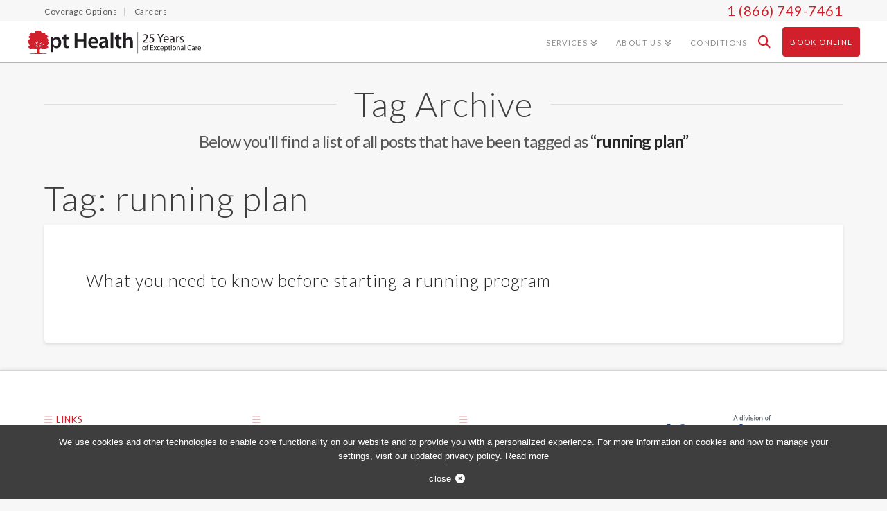

--- FILE ---
content_type: text/html; charset=UTF-8
request_url: https://www.pthealth.ca/blog/tag/running-plan/
body_size: 21945
content:

<!DOCTYPE html>
<!--[if IE 9]><html class="no-js ie9" dir="ltr" lang="en-US" prefix="og: https://ogp.me/ns#"><![endif]-->
<!--[if gt IE 9]><!--><html class="no-js" dir="ltr" lang="en-US" prefix="og: https://ogp.me/ns#"><!--<![endif]-->

<head data-path="https://www.pthealth.ca/app/themes/x-child" data-page-slug="what-you-need-to-know-before-starting-a-running-program">
   

<meta charset="UTF-8">
<meta name="viewport" content="width=device-width, initial-scale=1.0">
<meta name="theme-color" content="#D1202C">
<meta name="msvalidate.01" content="B984D4A182E04B896DDA04CA63C51E9A" /> <!-- Google Tag Manager -->
<!-- <meta name="msvalidate.01" content="BCA8E1ACD9407AF49A03744C506F77BF" /> Bing -->
<title>running plan - pt Health</title>
<link rel="pingback" href="https://www.pthealth.ca/wp/xmlrpc.php"><title>running plan - pt Health</title>
	<style>img:is([sizes="auto" i], [sizes^="auto," i]) { contain-intrinsic-size: 3000px 1500px }</style>
	
		<!-- All in One SEO 4.8.2 - aioseo.com -->
	<meta name="robots" content="max-image-preview:large" />
	<link rel="canonical" href="https://www.pthealth.ca/blog/tag/running-plan/" />
	<meta name="generator" content="All in One SEO (AIOSEO) 4.8.2" />
		<script type="application/ld+json" class="aioseo-schema">
			{"@context":"https:\/\/schema.org","@graph":[{"@type":"BreadcrumbList","@id":"https:\/\/www.pthealth.ca\/blog\/tag\/running-plan\/#breadcrumblist","itemListElement":[{"@type":"ListItem","@id":"https:\/\/www.pthealth.ca\/#listItem","position":1,"name":"Home","item":"https:\/\/www.pthealth.ca\/","nextItem":{"@type":"ListItem","@id":"https:\/\/www.pthealth.ca\/blog\/tag\/running-plan\/#listItem","name":"running plan"}},{"@type":"ListItem","@id":"https:\/\/www.pthealth.ca\/blog\/tag\/running-plan\/#listItem","position":2,"name":"running plan","previousItem":{"@type":"ListItem","@id":"https:\/\/www.pthealth.ca\/#listItem","name":"Home"}}]},{"@type":"CollectionPage","@id":"https:\/\/www.pthealth.ca\/blog\/tag\/running-plan\/#collectionpage","url":"https:\/\/www.pthealth.ca\/blog\/tag\/running-plan\/","name":"running plan - pt Health","inLanguage":"en-US","isPartOf":{"@id":"https:\/\/www.pthealth.ca\/#website"},"breadcrumb":{"@id":"https:\/\/www.pthealth.ca\/blog\/tag\/running-plan\/#breadcrumblist"}},{"@type":"Organization","@id":"https:\/\/www.pthealth.ca\/#organization","name":"pt Health","description":"Physiotherapy, Massage Therapy, Acupuncture, Chiropractic, Naturopathic Medicine","url":"https:\/\/www.pthealth.ca\/"},{"@type":"WebSite","@id":"https:\/\/www.pthealth.ca\/#website","url":"https:\/\/www.pthealth.ca\/","name":"pt Health","description":"Physiotherapy, Massage Therapy, Acupuncture, Chiropractic, Naturopathic Medicine","inLanguage":"en-US","publisher":{"@id":"https:\/\/www.pthealth.ca\/#organization"}}]}
		</script>
		<!-- All in One SEO -->

<link rel="alternate" type="application/rss+xml" title="pt Health &raquo; Feed" href="https://www.pthealth.ca/feed/" />
<link rel="alternate" type="application/rss+xml" title="pt Health &raquo; Comments Feed" href="https://www.pthealth.ca/comments/feed/" />
<link rel="alternate" type="application/rss+xml" title="pt Health &raquo; running plan Tag Feed" href="https://www.pthealth.ca/blog/tag/running-plan/feed/" />
<script type="text/javascript">
/* <![CDATA[ */
window._wpemojiSettings = {"baseUrl":"https:\/\/s.w.org\/images\/core\/emoji\/15.0.3\/72x72\/","ext":".png","svgUrl":"https:\/\/s.w.org\/images\/core\/emoji\/15.0.3\/svg\/","svgExt":".svg","source":{"concatemoji":"https:\/\/www.pthealth.ca\/wp\/wp-includes\/js\/wp-emoji-release.min.js?ver=6.7.1"}};
/*! This file is auto-generated */
!function(i,n){var o,s,e;function c(e){try{var t={supportTests:e,timestamp:(new Date).valueOf()};sessionStorage.setItem(o,JSON.stringify(t))}catch(e){}}function p(e,t,n){e.clearRect(0,0,e.canvas.width,e.canvas.height),e.fillText(t,0,0);var t=new Uint32Array(e.getImageData(0,0,e.canvas.width,e.canvas.height).data),r=(e.clearRect(0,0,e.canvas.width,e.canvas.height),e.fillText(n,0,0),new Uint32Array(e.getImageData(0,0,e.canvas.width,e.canvas.height).data));return t.every(function(e,t){return e===r[t]})}function u(e,t,n){switch(t){case"flag":return n(e,"\ud83c\udff3\ufe0f\u200d\u26a7\ufe0f","\ud83c\udff3\ufe0f\u200b\u26a7\ufe0f")?!1:!n(e,"\ud83c\uddfa\ud83c\uddf3","\ud83c\uddfa\u200b\ud83c\uddf3")&&!n(e,"\ud83c\udff4\udb40\udc67\udb40\udc62\udb40\udc65\udb40\udc6e\udb40\udc67\udb40\udc7f","\ud83c\udff4\u200b\udb40\udc67\u200b\udb40\udc62\u200b\udb40\udc65\u200b\udb40\udc6e\u200b\udb40\udc67\u200b\udb40\udc7f");case"emoji":return!n(e,"\ud83d\udc26\u200d\u2b1b","\ud83d\udc26\u200b\u2b1b")}return!1}function f(e,t,n){var r="undefined"!=typeof WorkerGlobalScope&&self instanceof WorkerGlobalScope?new OffscreenCanvas(300,150):i.createElement("canvas"),a=r.getContext("2d",{willReadFrequently:!0}),o=(a.textBaseline="top",a.font="600 32px Arial",{});return e.forEach(function(e){o[e]=t(a,e,n)}),o}function t(e){var t=i.createElement("script");t.src=e,t.defer=!0,i.head.appendChild(t)}"undefined"!=typeof Promise&&(o="wpEmojiSettingsSupports",s=["flag","emoji"],n.supports={everything:!0,everythingExceptFlag:!0},e=new Promise(function(e){i.addEventListener("DOMContentLoaded",e,{once:!0})}),new Promise(function(t){var n=function(){try{var e=JSON.parse(sessionStorage.getItem(o));if("object"==typeof e&&"number"==typeof e.timestamp&&(new Date).valueOf()<e.timestamp+604800&&"object"==typeof e.supportTests)return e.supportTests}catch(e){}return null}();if(!n){if("undefined"!=typeof Worker&&"undefined"!=typeof OffscreenCanvas&&"undefined"!=typeof URL&&URL.createObjectURL&&"undefined"!=typeof Blob)try{var e="postMessage("+f.toString()+"("+[JSON.stringify(s),u.toString(),p.toString()].join(",")+"));",r=new Blob([e],{type:"text/javascript"}),a=new Worker(URL.createObjectURL(r),{name:"wpTestEmojiSupports"});return void(a.onmessage=function(e){c(n=e.data),a.terminate(),t(n)})}catch(e){}c(n=f(s,u,p))}t(n)}).then(function(e){for(var t in e)n.supports[t]=e[t],n.supports.everything=n.supports.everything&&n.supports[t],"flag"!==t&&(n.supports.everythingExceptFlag=n.supports.everythingExceptFlag&&n.supports[t]);n.supports.everythingExceptFlag=n.supports.everythingExceptFlag&&!n.supports.flag,n.DOMReady=!1,n.readyCallback=function(){n.DOMReady=!0}}).then(function(){return e}).then(function(){var e;n.supports.everything||(n.readyCallback(),(e=n.source||{}).concatemoji?t(e.concatemoji):e.wpemoji&&e.twemoji&&(t(e.twemoji),t(e.wpemoji)))}))}((window,document),window._wpemojiSettings);
/* ]]> */
</script>
<link rel='stylesheet' id='wplp-bakery-style-css' href='https://www.pthealth.ca/app/plugins/wp-latest-posts/css/vc_style.css?ver=5.0.10' type='text/css' media='all' />
<style id='wp-emoji-styles-inline-css' type='text/css'>

	img.wp-smiley, img.emoji {
		display: inline !important;
		border: none !important;
		box-shadow: none !important;
		height: 1em !important;
		width: 1em !important;
		margin: 0 0.07em !important;
		vertical-align: -0.1em !important;
		background: none !important;
		padding: 0 !important;
	}
</style>
<link rel='stylesheet' id='wp-block-library-css' href='https://www.pthealth.ca/wp/wp-includes/css/dist/block-library/style.min.css?ver=6.7.1' type='text/css' media='all' />
<style id='wp-block-library-theme-inline-css' type='text/css'>
.wp-block-audio :where(figcaption){color:#555;font-size:13px;text-align:center}.is-dark-theme .wp-block-audio :where(figcaption){color:#ffffffa6}.wp-block-audio{margin:0 0 1em}.wp-block-code{border:1px solid #ccc;border-radius:4px;font-family:Menlo,Consolas,monaco,monospace;padding:.8em 1em}.wp-block-embed :where(figcaption){color:#555;font-size:13px;text-align:center}.is-dark-theme .wp-block-embed :where(figcaption){color:#ffffffa6}.wp-block-embed{margin:0 0 1em}.blocks-gallery-caption{color:#555;font-size:13px;text-align:center}.is-dark-theme .blocks-gallery-caption{color:#ffffffa6}:root :where(.wp-block-image figcaption){color:#555;font-size:13px;text-align:center}.is-dark-theme :root :where(.wp-block-image figcaption){color:#ffffffa6}.wp-block-image{margin:0 0 1em}.wp-block-pullquote{border-bottom:4px solid;border-top:4px solid;color:currentColor;margin-bottom:1.75em}.wp-block-pullquote cite,.wp-block-pullquote footer,.wp-block-pullquote__citation{color:currentColor;font-size:.8125em;font-style:normal;text-transform:uppercase}.wp-block-quote{border-left:.25em solid;margin:0 0 1.75em;padding-left:1em}.wp-block-quote cite,.wp-block-quote footer{color:currentColor;font-size:.8125em;font-style:normal;position:relative}.wp-block-quote:where(.has-text-align-right){border-left:none;border-right:.25em solid;padding-left:0;padding-right:1em}.wp-block-quote:where(.has-text-align-center){border:none;padding-left:0}.wp-block-quote.is-large,.wp-block-quote.is-style-large,.wp-block-quote:where(.is-style-plain){border:none}.wp-block-search .wp-block-search__label{font-weight:700}.wp-block-search__button{border:1px solid #ccc;padding:.375em .625em}:where(.wp-block-group.has-background){padding:1.25em 2.375em}.wp-block-separator.has-css-opacity{opacity:.4}.wp-block-separator{border:none;border-bottom:2px solid;margin-left:auto;margin-right:auto}.wp-block-separator.has-alpha-channel-opacity{opacity:1}.wp-block-separator:not(.is-style-wide):not(.is-style-dots){width:100px}.wp-block-separator.has-background:not(.is-style-dots){border-bottom:none;height:1px}.wp-block-separator.has-background:not(.is-style-wide):not(.is-style-dots){height:2px}.wp-block-table{margin:0 0 1em}.wp-block-table td,.wp-block-table th{word-break:normal}.wp-block-table :where(figcaption){color:#555;font-size:13px;text-align:center}.is-dark-theme .wp-block-table :where(figcaption){color:#ffffffa6}.wp-block-video :where(figcaption){color:#555;font-size:13px;text-align:center}.is-dark-theme .wp-block-video :where(figcaption){color:#ffffffa6}.wp-block-video{margin:0 0 1em}:root :where(.wp-block-template-part.has-background){margin-bottom:0;margin-top:0;padding:1.25em 2.375em}
</style>
<style id='classic-theme-styles-inline-css' type='text/css'>
/*! This file is auto-generated */
.wp-block-button__link{color:#fff;background-color:#32373c;border-radius:9999px;box-shadow:none;text-decoration:none;padding:calc(.667em + 2px) calc(1.333em + 2px);font-size:1.125em}.wp-block-file__button{background:#32373c;color:#fff;text-decoration:none}
</style>
<style id='global-styles-inline-css' type='text/css'>
:root{--wp--preset--aspect-ratio--square: 1;--wp--preset--aspect-ratio--4-3: 4/3;--wp--preset--aspect-ratio--3-4: 3/4;--wp--preset--aspect-ratio--3-2: 3/2;--wp--preset--aspect-ratio--2-3: 2/3;--wp--preset--aspect-ratio--16-9: 16/9;--wp--preset--aspect-ratio--9-16: 9/16;--wp--preset--color--black: #000000;--wp--preset--color--cyan-bluish-gray: #abb8c3;--wp--preset--color--white: #ffffff;--wp--preset--color--pale-pink: #f78da7;--wp--preset--color--vivid-red: #cf2e2e;--wp--preset--color--luminous-vivid-orange: #ff6900;--wp--preset--color--luminous-vivid-amber: #fcb900;--wp--preset--color--light-green-cyan: #7bdcb5;--wp--preset--color--vivid-green-cyan: #00d084;--wp--preset--color--pale-cyan-blue: #8ed1fc;--wp--preset--color--vivid-cyan-blue: #0693e3;--wp--preset--color--vivid-purple: #9b51e0;--wp--preset--gradient--vivid-cyan-blue-to-vivid-purple: linear-gradient(135deg,rgba(6,147,227,1) 0%,rgb(155,81,224) 100%);--wp--preset--gradient--light-green-cyan-to-vivid-green-cyan: linear-gradient(135deg,rgb(122,220,180) 0%,rgb(0,208,130) 100%);--wp--preset--gradient--luminous-vivid-amber-to-luminous-vivid-orange: linear-gradient(135deg,rgba(252,185,0,1) 0%,rgba(255,105,0,1) 100%);--wp--preset--gradient--luminous-vivid-orange-to-vivid-red: linear-gradient(135deg,rgba(255,105,0,1) 0%,rgb(207,46,46) 100%);--wp--preset--gradient--very-light-gray-to-cyan-bluish-gray: linear-gradient(135deg,rgb(238,238,238) 0%,rgb(169,184,195) 100%);--wp--preset--gradient--cool-to-warm-spectrum: linear-gradient(135deg,rgb(74,234,220) 0%,rgb(151,120,209) 20%,rgb(207,42,186) 40%,rgb(238,44,130) 60%,rgb(251,105,98) 80%,rgb(254,248,76) 100%);--wp--preset--gradient--blush-light-purple: linear-gradient(135deg,rgb(255,206,236) 0%,rgb(152,150,240) 100%);--wp--preset--gradient--blush-bordeaux: linear-gradient(135deg,rgb(254,205,165) 0%,rgb(254,45,45) 50%,rgb(107,0,62) 100%);--wp--preset--gradient--luminous-dusk: linear-gradient(135deg,rgb(255,203,112) 0%,rgb(199,81,192) 50%,rgb(65,88,208) 100%);--wp--preset--gradient--pale-ocean: linear-gradient(135deg,rgb(255,245,203) 0%,rgb(182,227,212) 50%,rgb(51,167,181) 100%);--wp--preset--gradient--electric-grass: linear-gradient(135deg,rgb(202,248,128) 0%,rgb(113,206,126) 100%);--wp--preset--gradient--midnight: linear-gradient(135deg,rgb(2,3,129) 0%,rgb(40,116,252) 100%);--wp--preset--font-size--small: 13px;--wp--preset--font-size--medium: 20px;--wp--preset--font-size--large: 36px;--wp--preset--font-size--x-large: 42px;--wp--preset--spacing--20: 0.44rem;--wp--preset--spacing--30: 0.67rem;--wp--preset--spacing--40: 1rem;--wp--preset--spacing--50: 1.5rem;--wp--preset--spacing--60: 2.25rem;--wp--preset--spacing--70: 3.38rem;--wp--preset--spacing--80: 5.06rem;--wp--preset--shadow--natural: 6px 6px 9px rgba(0, 0, 0, 0.2);--wp--preset--shadow--deep: 12px 12px 50px rgba(0, 0, 0, 0.4);--wp--preset--shadow--sharp: 6px 6px 0px rgba(0, 0, 0, 0.2);--wp--preset--shadow--outlined: 6px 6px 0px -3px rgba(255, 255, 255, 1), 6px 6px rgba(0, 0, 0, 1);--wp--preset--shadow--crisp: 6px 6px 0px rgba(0, 0, 0, 1);}:where(.is-layout-flex){gap: 0.5em;}:where(.is-layout-grid){gap: 0.5em;}body .is-layout-flex{display: flex;}.is-layout-flex{flex-wrap: wrap;align-items: center;}.is-layout-flex > :is(*, div){margin: 0;}body .is-layout-grid{display: grid;}.is-layout-grid > :is(*, div){margin: 0;}:where(.wp-block-columns.is-layout-flex){gap: 2em;}:where(.wp-block-columns.is-layout-grid){gap: 2em;}:where(.wp-block-post-template.is-layout-flex){gap: 1.25em;}:where(.wp-block-post-template.is-layout-grid){gap: 1.25em;}.has-black-color{color: var(--wp--preset--color--black) !important;}.has-cyan-bluish-gray-color{color: var(--wp--preset--color--cyan-bluish-gray) !important;}.has-white-color{color: var(--wp--preset--color--white) !important;}.has-pale-pink-color{color: var(--wp--preset--color--pale-pink) !important;}.has-vivid-red-color{color: var(--wp--preset--color--vivid-red) !important;}.has-luminous-vivid-orange-color{color: var(--wp--preset--color--luminous-vivid-orange) !important;}.has-luminous-vivid-amber-color{color: var(--wp--preset--color--luminous-vivid-amber) !important;}.has-light-green-cyan-color{color: var(--wp--preset--color--light-green-cyan) !important;}.has-vivid-green-cyan-color{color: var(--wp--preset--color--vivid-green-cyan) !important;}.has-pale-cyan-blue-color{color: var(--wp--preset--color--pale-cyan-blue) !important;}.has-vivid-cyan-blue-color{color: var(--wp--preset--color--vivid-cyan-blue) !important;}.has-vivid-purple-color{color: var(--wp--preset--color--vivid-purple) !important;}.has-black-background-color{background-color: var(--wp--preset--color--black) !important;}.has-cyan-bluish-gray-background-color{background-color: var(--wp--preset--color--cyan-bluish-gray) !important;}.has-white-background-color{background-color: var(--wp--preset--color--white) !important;}.has-pale-pink-background-color{background-color: var(--wp--preset--color--pale-pink) !important;}.has-vivid-red-background-color{background-color: var(--wp--preset--color--vivid-red) !important;}.has-luminous-vivid-orange-background-color{background-color: var(--wp--preset--color--luminous-vivid-orange) !important;}.has-luminous-vivid-amber-background-color{background-color: var(--wp--preset--color--luminous-vivid-amber) !important;}.has-light-green-cyan-background-color{background-color: var(--wp--preset--color--light-green-cyan) !important;}.has-vivid-green-cyan-background-color{background-color: var(--wp--preset--color--vivid-green-cyan) !important;}.has-pale-cyan-blue-background-color{background-color: var(--wp--preset--color--pale-cyan-blue) !important;}.has-vivid-cyan-blue-background-color{background-color: var(--wp--preset--color--vivid-cyan-blue) !important;}.has-vivid-purple-background-color{background-color: var(--wp--preset--color--vivid-purple) !important;}.has-black-border-color{border-color: var(--wp--preset--color--black) !important;}.has-cyan-bluish-gray-border-color{border-color: var(--wp--preset--color--cyan-bluish-gray) !important;}.has-white-border-color{border-color: var(--wp--preset--color--white) !important;}.has-pale-pink-border-color{border-color: var(--wp--preset--color--pale-pink) !important;}.has-vivid-red-border-color{border-color: var(--wp--preset--color--vivid-red) !important;}.has-luminous-vivid-orange-border-color{border-color: var(--wp--preset--color--luminous-vivid-orange) !important;}.has-luminous-vivid-amber-border-color{border-color: var(--wp--preset--color--luminous-vivid-amber) !important;}.has-light-green-cyan-border-color{border-color: var(--wp--preset--color--light-green-cyan) !important;}.has-vivid-green-cyan-border-color{border-color: var(--wp--preset--color--vivid-green-cyan) !important;}.has-pale-cyan-blue-border-color{border-color: var(--wp--preset--color--pale-cyan-blue) !important;}.has-vivid-cyan-blue-border-color{border-color: var(--wp--preset--color--vivid-cyan-blue) !important;}.has-vivid-purple-border-color{border-color: var(--wp--preset--color--vivid-purple) !important;}.has-vivid-cyan-blue-to-vivid-purple-gradient-background{background: var(--wp--preset--gradient--vivid-cyan-blue-to-vivid-purple) !important;}.has-light-green-cyan-to-vivid-green-cyan-gradient-background{background: var(--wp--preset--gradient--light-green-cyan-to-vivid-green-cyan) !important;}.has-luminous-vivid-amber-to-luminous-vivid-orange-gradient-background{background: var(--wp--preset--gradient--luminous-vivid-amber-to-luminous-vivid-orange) !important;}.has-luminous-vivid-orange-to-vivid-red-gradient-background{background: var(--wp--preset--gradient--luminous-vivid-orange-to-vivid-red) !important;}.has-very-light-gray-to-cyan-bluish-gray-gradient-background{background: var(--wp--preset--gradient--very-light-gray-to-cyan-bluish-gray) !important;}.has-cool-to-warm-spectrum-gradient-background{background: var(--wp--preset--gradient--cool-to-warm-spectrum) !important;}.has-blush-light-purple-gradient-background{background: var(--wp--preset--gradient--blush-light-purple) !important;}.has-blush-bordeaux-gradient-background{background: var(--wp--preset--gradient--blush-bordeaux) !important;}.has-luminous-dusk-gradient-background{background: var(--wp--preset--gradient--luminous-dusk) !important;}.has-pale-ocean-gradient-background{background: var(--wp--preset--gradient--pale-ocean) !important;}.has-electric-grass-gradient-background{background: var(--wp--preset--gradient--electric-grass) !important;}.has-midnight-gradient-background{background: var(--wp--preset--gradient--midnight) !important;}.has-small-font-size{font-size: var(--wp--preset--font-size--small) !important;}.has-medium-font-size{font-size: var(--wp--preset--font-size--medium) !important;}.has-large-font-size{font-size: var(--wp--preset--font-size--large) !important;}.has-x-large-font-size{font-size: var(--wp--preset--font-size--x-large) !important;}
:where(.wp-block-post-template.is-layout-flex){gap: 1.25em;}:where(.wp-block-post-template.is-layout-grid){gap: 1.25em;}
:where(.wp-block-columns.is-layout-flex){gap: 2em;}:where(.wp-block-columns.is-layout-grid){gap: 2em;}
:root :where(.wp-block-pullquote){font-size: 1.5em;line-height: 1.6;}
</style>
<link rel='stylesheet' id='cookie-notice-front-css' href='https://www.pthealth.ca/app/plugins/cookie-notice/css/front.min.css?ver=2.5.6' type='text/css' media='all' />
<link rel='stylesheet' id='lps-importer-public-css-css' href='https://www.pthealth.ca/app/plugins/lps-importer/public/css/lps-importer-public.css?ver=1.0.0' type='text/css' media='' />
<link rel='stylesheet' id='x-stack-css' href='https://www.pthealth.ca/app/themes/x/framework/dist/css/site/stacks/integrity-light.css?ver=10.6.5' type='text/css' media='all' />
<link rel='stylesheet' id='x-child-css' href='https://www.pthealth.ca/app/themes/x-child/style.css?ver=10.6.5' type='text/css' media='all' />
<link rel='stylesheet' id='tablepress-default-css' href='https://www.pthealth.ca/app/plugins/tablepress/css/build/default.css?ver=3.1.2' type='text/css' media='all' />
<style id='tablepress-default-inline-css' type='text/css'>
#tablepress-1{text-align:center}.row-1 .column-1{background-color:#ccc;color:#fff}.row-1 .column-2{background-color:#ccc;color:#fff}.row-1 .column-3{background-color:#ccc;color:#fff}.row-1 .column-4{background-color:#ccc;color:#fff}.dt-scroll{width:1200px;margin:0 auto;text-align:centre}@media (max-width: 767px){.dt-scroll{width:350px;margin:0 auto;text-align:centre}}
</style>
<style id='cs-inline-css' type='text/css'>
@media (min-width:1200px){.x-hide-xl{display:none !important;}}@media (min-width:979px) and (max-width:1199px){.x-hide-lg{display:none !important;}}@media (min-width:767px) and (max-width:978px){.x-hide-md{display:none !important;}}@media (min-width:480px) and (max-width:766px){.x-hide-sm{display:none !important;}}@media (max-width:479px){.x-hide-xs{display:none !important;}} a,h1 a:hover,h2 a:hover,h3 a:hover,h4 a:hover,h5 a:hover,h6 a:hover,.x-breadcrumb-wrap a:hover,.widget ul li a:hover,.widget ol li a:hover,.widget.widget_text ul li a,.widget.widget_text ol li a,.widget_nav_menu .current-menu-item > a,.x-accordion-heading .x-accordion-toggle:hover,.x-comment-author a:hover,.x-comment-time:hover,.x-recent-posts a:hover .h-recent-posts{color:#d1222d;}a:hover,.widget.widget_text ul li a:hover,.widget.widget_text ol li a:hover,.x-twitter-widget ul li a:hover{color:#d1d1d1;}.rev_slider_wrapper,a.x-img-thumbnail:hover,.x-slider-container.below,.page-template-template-blank-3-php .x-slider-container.above,.page-template-template-blank-6-php .x-slider-container.above{border-color:#d1222d;}.entry-thumb:before,.x-pagination span.current,.woocommerce-pagination span[aria-current],.flex-direction-nav a,.flex-control-nav a:hover,.flex-control-nav a.flex-active,.mejs-time-current,.x-dropcap,.x-skill-bar .bar,.x-pricing-column.featured h2,.h-comments-title small,.x-entry-share .x-share:hover,.x-highlight,.x-recent-posts .x-recent-posts-img:after{background-color:#d1222d;}.x-nav-tabs > .active > a,.x-nav-tabs > .active > a:hover{box-shadow:inset 0 3px 0 0 #d1222d;}.x-main{width:calc(74% - 2.463055%);}.x-sidebar{width:calc(100% - 2.463055% - 74%);}.x-comment-author,.x-comment-time,.comment-form-author label,.comment-form-email label,.comment-form-url label,.comment-form-rating label,.comment-form-comment label,.widget_calendar #wp-calendar caption,.widget.widget_rss li .rsswidget{font-family:"Lato",sans-serif;font-weight:300;}.p-landmark-sub,.p-meta,input,button,select,textarea{font-family:"Lato",sans-serif;}.widget ul li a,.widget ol li a,.x-comment-time{color:#848484;}.widget_text ol li a,.widget_text ul li a{color:#d1222d;}.widget_text ol li a:hover,.widget_text ul li a:hover{color:#d1d1d1;}.comment-form-author label,.comment-form-email label,.comment-form-url label,.comment-form-rating label,.comment-form-comment label,.widget_calendar #wp-calendar th,.p-landmark-sub strong,.widget_tag_cloud .tagcloud a:hover,.widget_tag_cloud .tagcloud a:active,.entry-footer a:hover,.entry-footer a:active,.x-breadcrumbs .current,.x-comment-author,.x-comment-author a{color:#272727;}.widget_calendar #wp-calendar th{border-color:#272727;}.h-feature-headline span i{background-color:#272727;}@media (max-width:978.98px){}html{font-size:15px;}@media (min-width:479px){html{font-size:15px;}}@media (min-width:766px){html{font-size:15px;}}@media (min-width:978px){html{font-size:15px;}}@media (min-width:1199px){html{font-size:15px;}}body{font-style:normal;font-weight:400;color:#848484;background-color:#f7f7f7;}.w-b{font-weight:400 !important;}h1,h2,h3,h4,h5,h6,.h1,.h2,.h3,.h4,.h5,.h6,.x-text-headline{font-family:"Lato",sans-serif;font-style:normal;font-weight:300;}h1,.h1{letter-spacing:-0.017em;}h2,.h2{letter-spacing:-0.023em;}h3,.h3{letter-spacing:-0.029em;}h4,.h4{letter-spacing:-0.039em;}h5,.h5{letter-spacing:-0.044em;}h6,.h6{letter-spacing:-0.067em;}.w-h{font-weight:300 !important;}.x-container.width{width:90%;}.x-container.max{max-width:1200px;}.x-bar-content.x-container.width{flex-basis:90%;}.x-main.full{float:none;clear:both;display:block;width:auto;}@media (max-width:978.98px){.x-main.full,.x-main.left,.x-main.right,.x-sidebar.left,.x-sidebar.right{float:none;display:block;width:auto !important;}}.entry-header,.entry-content{font-size:1rem;}body,input,button,select,textarea{font-family:"Lato",sans-serif;}h1,h2,h3,h4,h5,h6,.h1,.h2,.h3,.h4,.h5,.h6,h1 a,h2 a,h3 a,h4 a,h5 a,h6 a,.h1 a,.h2 a,.h3 a,.h4 a,.h5 a,.h6 a,blockquote{color:#272727;}.cfc-h-tx{color:#272727 !important;}.cfc-h-bd{border-color:#272727 !important;}.cfc-h-bg{background-color:#272727 !important;}.cfc-b-tx{color:#848484 !important;}.cfc-b-bd{border-color:#848484 !important;}.cfc-b-bg{background-color:#848484 !important;}.x-btn,.button,[type="submit"]{color:#eaeaea;border-color:#ac1100;background-color:#d1222d;text-shadow:0 0.075em 0.075em rgba(0,0,0,0.5);border-radius:0.25em;}.x-btn:hover,.button:hover,[type="submit"]:hover{color:#dbdbdb;border-color:#d1222d;background-color:#ed3e4f;text-shadow:0 0.075em 0.075em rgba(0,0,0,0.5);}.x-btn.x-btn-real,.x-btn.x-btn-real:hover{margin-bottom:0.25em;text-shadow:0 0.075em 0.075em rgba(0,0,0,0.65);}.x-btn.x-btn-real{box-shadow:0 0.25em 0 0 #a71000,0 4px 9px rgba(0,0,0,0.75);}.x-btn.x-btn-real:hover{box-shadow:0 0.25em 0 0 #a71000,0 4px 9px rgba(0,0,0,0.75);}.x-btn.x-btn-flat,.x-btn.x-btn-flat:hover{margin-bottom:0;text-shadow:0 0.075em 0.075em rgba(0,0,0,0.65);box-shadow:none;}.x-btn.x-btn-transparent,.x-btn.x-btn-transparent:hover{margin-bottom:0;border-width:3px;text-shadow:none;text-transform:uppercase;background-color:transparent;box-shadow:none;}.h-widget:before,.x-flickr-widget .h-widget:before,.x-dribbble-widget .h-widget:before{position:relative;font-weight:normal;font-style:normal;line-height:1;text-decoration:inherit;-webkit-font-smoothing:antialiased;speak:none;}.h-widget:before{padding-right:0.4em;font-family:"fontawesome";}.x-flickr-widget .h-widget:before,.x-dribbble-widget .h-widget:before{top:0.025em;padding-right:0.35em;font-family:"foundationsocial";font-size:0.785em;}.widget_archive .h-widget:before{content:"\f303";top:-0.045em;font-size:0.925em;}.widget_calendar .h-widget:before{content:"\f073";top:-0.0825em;font-size:0.85em;}.widget_categories .h-widget:before,.widget_product_categories .h-widget:before{content:"\f02e";font-size:0.95em;}.widget_nav_menu .h-widget:before,.widget_layered_nav .h-widget:before{content:"\f0c9";}.widget_meta .h-widget:before{content:"\f0fe";top:-0.065em;font-size:0.895em;}.widget_pages .h-widget:before{font-family:"FontAwesomeRegular";content:"\f15c";top:-0.065em;font-size:0.85em;}.widget_recent_reviews .h-widget:before,.widget_recent_comments .h-widget:before{content:"\f086";top:-0.065em;font-size:0.895em;}.widget_recent_entries .h-widget:before{content:"\f02d";top:-0.045em;font-size:0.875em;}.widget_rss .h-widget:before{content:"\f09e";padding-right:0.2em;}.widget_search .h-widget:before,.widget_product_search .h-widget:before{content:"\f0a4";top:-0.075em;font-size:0.85em;}.widget_tag_cloud .h-widget:before,.widget_product_tag_cloud .h-widget:before{content:"\f02c";font-size:0.925em;}.widget_text .h-widget:before{content:"\f054";padding-right:0.4em;font-size:0.925em;}.x-dribbble-widget .h-widget:before{content:"\f009";}.x-flickr-widget .h-widget:before{content:"\f010";padding-right:0.35em;}.widget_best_sellers .h-widget:before{content:"\f091";top:-0.0975em;font-size:0.815em;}.widget_shopping_cart .h-widget:before{content:"\f07a";top:-0.05em;font-size:0.945em;}.widget_products .h-widget:before{content:"\f0f2";top:-0.05em;font-size:0.945em;}.widget_featured_products .h-widget:before{content:"\f0a3";}.widget_layered_nav_filters .h-widget:before{content:"\f046";top:1px;}.widget_onsale .h-widget:before{content:"\f02b";font-size:0.925em;}.widget_price_filter .h-widget:before{content:"\f0d6";font-size:1.025em;}.widget_random_products .h-widget:before{content:"\f074";font-size:0.925em;}.widget_recently_viewed_products .h-widget:before{content:"\f06e";}.widget_recent_products .h-widget:before{content:"\f08d";top:-0.035em;font-size:0.9em;}.widget_top_rated_products .h-widget:before{content:"\f075";top:-0.145em;font-size:0.885em;}.x-topbar .p-info a:hover,.x-widgetbar .widget ul li a:hover{color:#d1222d;}.x-topbar .p-info,.x-topbar .p-info a,.x-navbar .desktop .x-nav > li > a,.x-navbar .desktop .sub-menu a,.x-navbar .mobile .x-nav li > a,.x-breadcrumb-wrap a,.x-breadcrumbs .delimiter{color:#8c8c8c;}.x-navbar .desktop .x-nav > li > a:hover,.x-navbar .desktop .x-nav > .x-active > a,.x-navbar .desktop .x-nav > .current-menu-item > a,.x-navbar .desktop .sub-menu a:hover,.x-navbar .desktop .sub-menu .x-active > a,.x-navbar .desktop .sub-menu .current-menu-item > a,.x-navbar .desktop .x-nav .x-megamenu > .sub-menu > li > a,.x-navbar .mobile .x-nav li > a:hover,.x-navbar .mobile .x-nav .x-active > a,.x-navbar .mobile .x-nav .current-menu-item > a{color:#d1222d;}.x-navbar .desktop .x-nav > li > a:hover,.x-navbar .desktop .x-nav > .x-active > a,.x-navbar .desktop .x-nav > .current-menu-item > a{box-shadow:inset 0 4px 0 0 #d1222d;}.x-navbar .desktop .x-nav > li > a{height:60px;padding-top:23px;}.x-navbar .desktop .x-nav > li ul{top:calc(60px - 15px);}@media (max-width:979px){}.x-navbar-inner{min-height:60px;}.x-brand{margin-top:8px;font-family:inherit;font-size:38px;font-style:normal;font-weight:inherit;letter-spacing:-3em;text-transform:uppercase;color:#999;}.x-brand:hover,.x-brand:focus{color:#999;}.x-brand img{width:calc(320px / 2);}.x-navbar .x-nav-wrap .x-nav > li > a{font-family:"Lato",sans-serif;font-style:normal;font-weight:400;letter-spacing:0.125em;text-transform:uppercase;}.x-navbar .desktop .x-nav > li > a{font-size:11px;}.x-navbar .desktop .x-nav > li > a:not(.x-btn-navbar-woocommerce){padding-left:21px;padding-right:21px;}.x-navbar .desktop .x-nav > li > a > span{margin-right:-0.125em;}.x-btn-navbar{margin-top:12px;}.x-btn-navbar,.x-btn-navbar.collapsed{font-size:17px;}@media (max-width:979px){.x-widgetbar{left:0;right:0;}}.bg .mejs-container,.x-video .mejs-container{position:unset !important;} @font-face{font-family:'FontAwesomePro';font-style:normal;font-weight:900;font-display:block;src:url('https://www.pthealth.ca/app/plugins/cornerstone/assets/fonts/fa-solid-900.woff2?ver=6.7.2') format('woff2'),url('https://www.pthealth.ca/app/plugins/cornerstone/assets/fonts/fa-solid-900.ttf?ver=6.7.2') format('truetype');}[data-x-fa-pro-icon]{font-family:"FontAwesomePro" !important;}[data-x-fa-pro-icon]:before{content:attr(data-x-fa-pro-icon);}[data-x-icon],[data-x-icon-o],[data-x-icon-l],[data-x-icon-s],[data-x-icon-b],[data-x-icon-sr],[data-x-icon-ss],[data-x-icon-sl],[data-x-fa-pro-icon],[class*="cs-fa-"]{display:inline-flex;font-style:normal;font-weight:400;text-decoration:inherit;text-rendering:auto;-webkit-font-smoothing:antialiased;-moz-osx-font-smoothing:grayscale;}[data-x-icon].left,[data-x-icon-o].left,[data-x-icon-l].left,[data-x-icon-s].left,[data-x-icon-b].left,[data-x-icon-sr].left,[data-x-icon-ss].left,[data-x-icon-sl].left,[data-x-fa-pro-icon].left,[class*="cs-fa-"].left{margin-right:0.5em;}[data-x-icon].right,[data-x-icon-o].right,[data-x-icon-l].right,[data-x-icon-s].right,[data-x-icon-b].right,[data-x-icon-sr].right,[data-x-icon-ss].right,[data-x-icon-sl].right,[data-x-fa-pro-icon].right,[class*="cs-fa-"].right{margin-left:0.5em;}[data-x-icon]:before,[data-x-icon-o]:before,[data-x-icon-l]:before,[data-x-icon-s]:before,[data-x-icon-b]:before,[data-x-icon-sr]:before,[data-x-icon-ss]:before,[data-x-icon-sl]:before,[data-x-fa-pro-icon]:before,[class*="cs-fa-"]:before{line-height:1;}@font-face{font-family:'FontAwesome';font-style:normal;font-weight:900;font-display:block;src:url('https://www.pthealth.ca/app/plugins/cornerstone/assets/fonts/fa-solid-900.woff2?ver=6.7.2') format('woff2'),url('https://www.pthealth.ca/app/plugins/cornerstone/assets/fonts/fa-solid-900.ttf?ver=6.7.2') format('truetype');}[data-x-icon],[data-x-icon-s],[data-x-icon][class*="cs-fa-"]{font-family:"FontAwesome" !important;font-weight:900;}[data-x-icon]:before,[data-x-icon][class*="cs-fa-"]:before{content:attr(data-x-icon);}[data-x-icon-s]:before{content:attr(data-x-icon-s);}@font-face{font-family:'FontAwesomeRegular';font-style:normal;font-weight:400;font-display:block;src:url('https://www.pthealth.ca/app/plugins/cornerstone/assets/fonts/fa-regular-400.woff2?ver=6.7.2') format('woff2'),url('https://www.pthealth.ca/app/plugins/cornerstone/assets/fonts/fa-regular-400.ttf?ver=6.7.2') format('truetype');}@font-face{font-family:'FontAwesomePro';font-style:normal;font-weight:400;font-display:block;src:url('https://www.pthealth.ca/app/plugins/cornerstone/assets/fonts/fa-regular-400.woff2?ver=6.7.2') format('woff2'),url('https://www.pthealth.ca/app/plugins/cornerstone/assets/fonts/fa-regular-400.ttf?ver=6.7.2') format('truetype');}[data-x-icon-o]{font-family:"FontAwesomeRegular" !important;}[data-x-icon-o]:before{content:attr(data-x-icon-o);}@font-face{font-family:'FontAwesomeLight';font-style:normal;font-weight:300;font-display:block;src:url('https://www.pthealth.ca/app/plugins/cornerstone/assets/fonts/fa-light-300.woff2?ver=6.7.2') format('woff2'),url('https://www.pthealth.ca/app/plugins/cornerstone/assets/fonts/fa-light-300.ttf?ver=6.7.2') format('truetype');}@font-face{font-family:'FontAwesomePro';font-style:normal;font-weight:300;font-display:block;src:url('https://www.pthealth.ca/app/plugins/cornerstone/assets/fonts/fa-light-300.woff2?ver=6.7.2') format('woff2'),url('https://www.pthealth.ca/app/plugins/cornerstone/assets/fonts/fa-light-300.ttf?ver=6.7.2') format('truetype');}[data-x-icon-l]{font-family:"FontAwesomeLight" !important;font-weight:300;}[data-x-icon-l]:before{content:attr(data-x-icon-l);}@font-face{font-family:'FontAwesomeBrands';font-style:normal;font-weight:normal;font-display:block;src:url('https://www.pthealth.ca/app/plugins/cornerstone/assets/fonts/fa-brands-400.woff2?ver=6.7.2') format('woff2'),url('https://www.pthealth.ca/app/plugins/cornerstone/assets/fonts/fa-brands-400.ttf?ver=6.7.2') format('truetype');}[data-x-icon-b]{font-family:"FontAwesomeBrands" !important;}[data-x-icon-b]:before{content:attr(data-x-icon-b);}.widget.widget_rss li .rsswidget:before{content:"\f35d";padding-right:0.4em;font-family:"FontAwesome";}#menu-item-22865{display:none;}[title=Facebook]{display:none !important;}.google-plus{display:none !important;}.btn-book-now a{padding:8px 0 !important;box-shadow:none;}.btn-book-now a:hover{box-shadow:none !important;}.btn-book-now span{background-color:#D1202C;color:#FFFFFF;border:1px solid #D1202C;padding:15px 10px !important;border-radius:4px;}.btn-book-now a:hover span{background-color:#FFF;color:#D1202C;border:1px solid #D1202C;}#post-7497 .x-btn{background:#A71000}#post-7497 #pthealth-baf-form .header .start-box{border:0!important;z-index:999;margin-bottom:0}#post-7497 #pthealth-baf-start-button{padding:8.5px 14px!important;background-color:#d1222d;color:#fff;text-transform:uppercase!important;font-weight:300!important;border-radius:4px;z-index:999}.page-id-9665 #pthealth-baf{position:absolute;right:23px;left:0;top:-105px}#pthealth-baf #pthealth-baf-form .header .start-box .ungrid-row{width:29%}.page-id-9665 #x-content-band-9{margin:0 auto}.page-id-9665 #pthealth-baf #pthealth-baf-form .header .start-box{border:0!important;z-index:999;margin-bottom:0}.page-id-9665 #pthealth-baf-start-button{padding:7.5px 14px!important;background-color:#d1222d;color:#fff;text-transform:uppercase!important;font-weight:300!important;border-radius:1px1px 6px 6px!important;z-index:999}.page-id-9665 #pthealth-baf-body{background:#d1222d;border-radius:20px;padding:40px!important;color:#d1222d;-webkit-box-shadow:6px 1px 14px .1px #B3B3B3;box-shadow:6px 1px 14px .1px #B3B3B3;z-index:999}.page-id-9665 #pthealth-baf label{color:#fff;font-size:17px;font-weight:600;letter-spacing:1px}.page-id-9665 #pthealth-baf-submit-button{background-color:#AC1100}#pthealth-baf-massage{color:#fff;background:#d1222d;border-radius:20px;padding:40px!important;color:#d1222d;-webkit-box-shadow:6px 1px 14px .1px #B3B3B3;box-shadow:6px 1px 14px .1px #B3B3B3;z-index:999}.page-id-9665 .alignnone{margin:0 0 .4em}.page-id-9665 .confirm-booking{color:#fff;border-radius:10 px 10px 10px 10px;padding:10px px 10px 10px 10px;background-color:#d1222d;}@media (max-width:900px){.page-id-9665 #x-content-band-2 #pthealth-baf{position:relative;height:180px;margin:0 auto;border:none!important;max-width:100%;top:0!important;z-index:9999;background:#000}#pthealth-baf #pthealth-baf-form .header .start-box .ungrid-row{width:60%}.page-id-9665 #x-content-band-2{display:block}}@media (max-width:1024px){.page-id-9665 #x-content-band-2 #pthealth-baf{position:relative;height:180px;margin:0 auto;border:none!important;max-width:100%;top:0!important;z-index:9999;background:#000}#pthealth-baf #pthealth-baf-form .header .start-box .ungrid-row{width:60%}}.page-id-9665 #pthealth-baf{position:relative}.page-id-9665 .booking-form-1{position:absolute;z-index:200;top:-117px;width:100%;padding:0;margin:0}@media (max-width:720px){.page-id-9665 .forcefullwidth_wrapper_tp_banner:first-child{display:none}.page-id-9665 .booking-form-1{position:relative;background-color:#000;top:0;}}.insideframe .line_limit:nth-child(2){display:none !important;}.insideframe .title{font-family:Lato,"Helvetica Neue",Helvetica,sans-serif !important;font-size:15.3px !important;font-style:normal !important;font-weight:700 !important;letter-spacing:0.5px !important;line-height:18.819px !important;margin-top:0 !important;}.insideframe .date,.insideframe .category,.insideframe .text{font-family:Lato,"Helvetica Neue",Helvetica,sans-serif !important;font-size:13.6px !important;font-style:normal !important;font-weight:400 !important;letter-spacing:0.5px !important;line-height:19.04px !important;}.insideframe .date{padding-bottom:7px !important;}.insideframe .category{padding-bottom:3px !important;}.insideframe .text{margin-top:0 !important;}.cookie-notice-visible{height:112px;}.cookie-notice-visible .cookie-notice-container{max-width:1170px;margin-left:auto;margin-right:auto;}.cookie-notice-visible .cookie-notice-container a{color:white;text-decoration:underline;}.cookie-notice-visible .cookie-notice-container #cn-accept-cookie:after{content:'\f057';font-weight:200;font:normal normal normal 14px/1 FontAwesome;margin-left:5px;}.cookie-notice-visible .cookie-notice-container #cn-close-notice{display:none !important;}.cn-more-info{display:none !important;}article ul{padding:0 !important;margin:0 0 1.313em 1.655em !important;}article p{margin-bottom:1.313em !important;}.wp-container{padding:0 10px;}.single-post .entry-featured{display:none;}.x-navbar .desktop .x-nav > li.menu-item-has-children > a > span:after{content:"\f103";margin-left:0.35em;font-family:FontAwesome !important;font-style:normal !important;font-weight:400 !important;text-decoration:inherit;text-rendering:auto;-webkit-font-smoothing:antialiased;-moz-osx-font-smoothing:grayscale;}li.menu-item-has-children > a > span:after,.sidr-class-menu-item-has-children > a > span i:before{content:"\f103";margin-left:0.35em;font-family:FontAwesome !important;font-style:normal !important;font-weight:400 !important;text-decoration:inherit;text-rendering:auto;-webkit-font-smoothing:antialiased;-moz-osx-font-smoothing:grayscale;}.x-navbar .desktop .x-nav li > a > span i:not(.x-icon-search),.sidr-class-menu-item:not(.sidr-class-menu-item-has-children) a > span i:not(.sidr-class-x-icon-search):before{display:none !important;}header.masthead{z-index:9999 !important;}#clinics-page .new-template .clinic-body .clinic-info-col .clinic-tabs-box .x-tab-content .clinic-item-list p{display:inline}#services-overview{margin-left:10px;margin-top:10px;}
</style>
<link rel='stylesheet' id='site-style-css' href='https://www.pthealth.ca/app/themes/x-child/framework/css/site.css' type='text/css' media='all' />
<link rel='stylesheet' id='myStyleSheets-css' href='https://www.pthealth.ca/app/plugins/wp-latest-posts/css/wplp_front.css?ver=5.0.10' type='text/css' media='all' />
<script type="text/javascript" src="https://www.pthealth.ca/wp/wp-includes/js/jquery/jquery.min.js?ver=3.7.1" id="jquery-core-js"></script>
<script type="text/javascript" src="https://www.pthealth.ca/wp/wp-includes/js/jquery/jquery-migrate.min.js?ver=3.4.1" id="jquery-migrate-js"></script>
<script type="text/javascript" id="cookie-notice-front-js-before">
/* <![CDATA[ */
var cnArgs = {"ajaxUrl":"https:\/\/www.pthealth.ca\/wp\/wp-admin\/admin-ajax.php","nonce":"445fe2dfc1","hideEffect":"fade","position":"bottom","onScroll":false,"onScrollOffset":100,"onClick":false,"cookieName":"cookie_notice_accepted","cookieTime":2592000,"cookieTimeRejected":2592000,"globalCookie":false,"redirection":false,"cache":true,"revokeCookies":false,"revokeCookiesOpt":"automatic"};
/* ]]> */
</script>
<script type="text/javascript" src="https://www.pthealth.ca/app/plugins/cookie-notice/js/front.min.js?ver=2.5.6" id="cookie-notice-front-js"></script>
<script></script><link rel="https://api.w.org/" href="https://www.pthealth.ca/wp-json/" /><link rel="alternate" title="JSON" type="application/json" href="https://www.pthealth.ca/wp-json/wp/v2/tags/1155" /><script type="application/ld+json"> {
    "@context": "https://schema.org",
    "@type": "Corporation",
    "name": "pt Health",
    "alternateName": "pt Healthcare Solutions Corp",
    "url": "https://www.pthealth.ca",
    "address": {
      "@type": "PostalAddress",
      "streetAddress": "3215 North Service Road",
      "addressLocality": "Burlington",
      "addressRegion": "Ontario",
      "addressCountry": "Canada",
      "postalCode": "L7N 3G2",
    },
    "contactPoint" : [{
      "@type" : "ContactPoint",
      "telephone": "+1-905-523-5777",
      "contactType" : "customer service",
    },
    "sameAs" : [
      "http://www.facebook.com/pages/PT-Health-Care/237219417797",
      "http://plus.google.com/+pthealth",
      "http://www.linkedin.com/company/pt-health",
      "http://instagram.com/pthealth/",
    ],
    "potentialAction" : {
      "@type" : "SearchAction",
      "target": "https://www.pthealth.ca/search/?s={search_term_string}",
      "query-input" : "required name=search_term_string",
  }
  </script>
	<script src="https://kit.fontawesome.com/aae059cd01.js" crossorigin="anonymous"></script>

<meta name="generator" content="Powered by WPBakery Page Builder - drag and drop page builder for WordPress."/>
<meta name="generator" content="Powered by Slider Revolution 6.7.33 - responsive, Mobile-Friendly Slider Plugin for WordPress with comfortable drag and drop interface." />
<link rel="icon" href="https://pthealthsa.blob.core.windows.net/website/2023/10/redtree1.ico" sizes="32x32" />
<link rel="icon" href="https://pthealthsa.blob.core.windows.net/website/2023/10/redtree1.ico" sizes="192x192" />
<link rel="apple-touch-icon" href="https://pthealthsa.blob.core.windows.net/website/2023/10/redtree1.ico" />
<meta name="msapplication-TileImage" content="https://pthealthsa.blob.core.windows.net/website/2023/10/redtree1.ico" />
<script>function setREVStartSize(e){
			//window.requestAnimationFrame(function() {
				window.RSIW = window.RSIW===undefined ? window.innerWidth : window.RSIW;
				window.RSIH = window.RSIH===undefined ? window.innerHeight : window.RSIH;
				try {
					var pw = document.getElementById(e.c).parentNode.offsetWidth,
						newh;
					pw = pw===0 || isNaN(pw) || (e.l=="fullwidth" || e.layout=="fullwidth") ? window.RSIW : pw;
					e.tabw = e.tabw===undefined ? 0 : parseInt(e.tabw);
					e.thumbw = e.thumbw===undefined ? 0 : parseInt(e.thumbw);
					e.tabh = e.tabh===undefined ? 0 : parseInt(e.tabh);
					e.thumbh = e.thumbh===undefined ? 0 : parseInt(e.thumbh);
					e.tabhide = e.tabhide===undefined ? 0 : parseInt(e.tabhide);
					e.thumbhide = e.thumbhide===undefined ? 0 : parseInt(e.thumbhide);
					e.mh = e.mh===undefined || e.mh=="" || e.mh==="auto" ? 0 : parseInt(e.mh,0);
					if(e.layout==="fullscreen" || e.l==="fullscreen")
						newh = Math.max(e.mh,window.RSIH);
					else{
						e.gw = Array.isArray(e.gw) ? e.gw : [e.gw];
						for (var i in e.rl) if (e.gw[i]===undefined || e.gw[i]===0) e.gw[i] = e.gw[i-1];
						e.gh = e.el===undefined || e.el==="" || (Array.isArray(e.el) && e.el.length==0)? e.gh : e.el;
						e.gh = Array.isArray(e.gh) ? e.gh : [e.gh];
						for (var i in e.rl) if (e.gh[i]===undefined || e.gh[i]===0) e.gh[i] = e.gh[i-1];
											
						var nl = new Array(e.rl.length),
							ix = 0,
							sl;
						e.tabw = e.tabhide>=pw ? 0 : e.tabw;
						e.thumbw = e.thumbhide>=pw ? 0 : e.thumbw;
						e.tabh = e.tabhide>=pw ? 0 : e.tabh;
						e.thumbh = e.thumbhide>=pw ? 0 : e.thumbh;
						for (var i in e.rl) nl[i] = e.rl[i]<window.RSIW ? 0 : e.rl[i];
						sl = nl[0];
						for (var i in nl) if (sl>nl[i] && nl[i]>0) { sl = nl[i]; ix=i;}
						var m = pw>(e.gw[ix]+e.tabw+e.thumbw) ? 1 : (pw-(e.tabw+e.thumbw)) / (e.gw[ix]);
						newh =  (e.gh[ix] * m) + (e.tabh + e.thumbh);
					}
					var el = document.getElementById(e.c);
					if (el!==null && el) el.style.height = newh+"px";
					el = document.getElementById(e.c+"_wrapper");
					if (el!==null && el) {
						el.style.height = newh+"px";
						el.style.display = "block";
					}
				} catch(e){
					console.log("Failure at Presize of Slider:" + e)
				}
			//});
		  };</script>
		<style type="text/css" id="wp-custom-css">
			@media only screen and (min-width: 980px) {
	#find-clinic-map {
		max-width: 450px;
	}
	#service-filter {
		max-width: 450px;
	}
}

.hidden {
    display: none !important;
    visibility: hidden;
}

.x-icon-twitter-square {
    font-family: 'FontAwesome' !important;
}

.x-icon-twitter-square:before {
    content: "\e61b";
}
@media screen and (max-width: 1260px) {
.pchealth-hero #bg-text h2 {
	margin-top: 10px;
}
}

.masthead {
	z-index: 1 !important;
}
.masthead {
	z-index: 1 !important;
}		</style>
		<noscript><style> .wpb_animate_when_almost_visible { opacity: 1; }</style></noscript><link rel="stylesheet" href="//fonts.googleapis.com/css?family=Lato:400,400i,700,700i,300,300i&#038;subset=latin,latin-ext&#038;display=auto" type="text/css" media="all" crossorigin="anonymous" data-x-google-fonts/>    <meta name="msvalidate.01" content="B984D4A182E04B896DDA04CA63C51E9A" /> <!-- Google Tag Manager Validation --> 
</head>

<body class="archive tag tag-running-plan tag-1155 cookies-not-set x-integrity x-integrity-light x-child-theme-active x-full-width-layout-active x-full-width-active x-masonry-active x-archive-masonry-active wpb-js-composer js-comp-ver-8.4.1 vc_responsive x-navbar-static-active cornerstone-v7_6_5 x-v10_6_5">
  <noscript>
    <img src="https://v2.clickguardian.app/pixel?tkey=CJcBO5L7rnPKrCs"
    height="1" width="1" style="border:0;" alt="Click Guardian v2 Tracking Pixel"/>
  </noscript>
<!-- Google Tag Manager -->
<noscript>
    	<iframe src="//www.googletagmanager.com/ns.html?id=GTM-MFPFKG" height="0" width="0"
    		style="display:none;visibility:hidden"></iframe>
    </noscript>
    <script>    
    	(function(w,d,s,l,i){w[l]=w[l]||[];w[l].push({'gtm.start':
            new Date().getTime(),event:'gtm.js'});var f=d.getElementsByTagName(s)[0],
            j=d.createElement(s),dl=l!='dataLayer'?'&l='+l:'';j.async=true;j.src=
            '//www.googletagmanager.com/gtm.js?id='+i+dl;f.parentNode.insertBefore(j,f);
        })(window,document,'script','dataLayer','GTM-MFPFKG');
    </script>
    <!-- End Google Tag Manager -->
	<div id="pt-mobile-nav-overlay">
		<nav id="pt-mobile-nav">

		</nav>
	</div>


      
      <div id="top" class="site">

      <header class="masthead masthead-inline" role="banner">

  <div class="x-topbar">
    <div class="x-topbar-inner x-container max width">
      <div class="ungrid-row">
        <div class="ungrid-col nav-col">
          <nav class="top-bar-nav" role="navigation">
            <ul id="menu-top-bar-nav" class="x-nav x-nav-scrollspy"><li id="menu-item-7766" class="menu-item menu-item-type-post_type menu-item-object-page menu-item-7766"><a href="https://www.pthealth.ca/coverage-options/"><span>Coverage Options</span></a></li>
<li id="menu-item-36065" class="menu-item menu-item-type-custom menu-item-object-custom menu-item-36065"><a href="https://www.pthealth.ca/careers/"><span>Careers</span></a></li>
</ul>          </nav>
        </div>

          <div class="ungrid-col content-col">
                                <p class="p-info">
                                                                                <a href="tel:+1 (866) 749-7461" class="phone">1 (866) 749-7461</a>                                                                  </p>
                        </div>
      </div>
    </div>
  </div>



  <div class="x-navbar-wrap">
    <div class="x-navbar">
      <div class="x-navbar-inner">
        <div class="x-container max width" style="width: 95%">
          <div class="ungrid-row">
            <div class="ungrid-col brand-col">
              

<a href="https://www.pthealth.ca/" class="x-brand img" title="Physiotherapy, Massage Therapy, Acupuncture, Chiropractic, Naturopathic Medicine">
  <svg id="pthealth-logo" data-name="Layer 1" xmlns="http://www.w3.org/2000/svg" xmlns:xlink="http://www.w3.org/1999/xlink" viewBox="0 0 418.26 56.64"><defs><style>.cls-1,.cls-2{fill:none;}.cls-2{stroke:#231f20;stroke-miterlimit:10;stroke-width:0.96px;}.cls-3{fill:#231f20;}.cls-4{clip-path:url(#clip-path);}.cls-5{fill:#d1202c;fill-rule:evenodd;}.cls-6{fill:#201e20;}</style><clipPath id="clip-path" transform="translate(-5.55 -2.22)"><rect class="cls-1" x="5.55" y="2.22" width="253.78" height="56.64"/></clipPath></defs><title>pt-health-25-years-logo</title><line class="cls-2" x1="265.36" y1="3.38" x2="265.36" y2="55.61"/><path class="cls-3" d="M283.19,30.87V29.23l2.09-2c5-4.78,7.29-7.32,7.32-10.29,0-2-1-3.85-3.9-3.85a6.69,6.69,0,0,0-4.18,1.67l-.85-1.88a8.63,8.63,0,0,1,5.57-2c4.24,0,6,2.91,6,5.73,0,3.63-2.64,6.57-6.78,10.56l-1.58,1.46v.06h8.84v2.21Z" transform="translate(-5.55 -2.22)"/><path class="cls-3" d="M310.48,13.43H303l-.76,5.05a10.61,10.61,0,0,1,1.61-.12,8.36,8.36,0,0,1,4.23,1.06,5.61,5.61,0,0,1,2.82,5.06c0,3.84-3.06,6.72-7.33,6.72a9.57,9.57,0,0,1-4.9-1.21l.66-2a8.79,8.79,0,0,0,4.21,1.09c2.52,0,4.67-1.63,4.67-4.27s-1.73-4.36-5.67-4.36a20.37,20.37,0,0,0-2.72.21l1.27-9.44h9.42Z" transform="translate(-5.55 -2.22)"/><path class="cls-3" d="M324.78,30.87V22.21l-6.45-11.75h3l2.87,5.63c.79,1.55,1.4,2.79,2,4.21h.06c.58-1.33,1.27-2.66,2.06-4.21l2.94-5.63h3l-6.85,11.72v8.69Z" transform="translate(-5.55 -2.22)"/><path class="cls-3" d="M335.72,24c.06,3.6,2.36,5.08,5,5.08a9.54,9.54,0,0,0,4.06-.76l.46,1.91a11.8,11.8,0,0,1-4.88.91c-4.51,0-7.21-3-7.21-7.39s2.61-7.9,6.88-7.9c4.78,0,6.05,4.21,6.05,6.9A10.36,10.36,0,0,1,346,24Zm7.81-1.91c0-1.7-.7-4.33-3.69-4.33-2.7,0-3.88,2.48-4.09,4.33Z" transform="translate(-5.55 -2.22)"/><path class="cls-3" d="M357.53,30.87,357.31,29h-.09a5.45,5.45,0,0,1-4.48,2.18A4.17,4.17,0,0,1,348.26,27c0-3.54,3.15-5.48,8.81-5.45v-.3c0-1.21-.33-3.39-3.33-3.39a7.26,7.26,0,0,0-3.81,1.09l-.61-1.76a9.07,9.07,0,0,1,4.81-1.3c4.49,0,5.58,3.06,5.58,6v5.48a20.81,20.81,0,0,0,.24,3.51Zm-.4-7.48c-2.91-.06-6.2.45-6.2,3.3a2.35,2.35,0,0,0,2.51,2.54A3.64,3.64,0,0,0,357,26.78a2.82,2.82,0,0,0,.15-.85Z" transform="translate(-5.55 -2.22)"/><path class="cls-3" d="M364,20.79c0-1.73,0-3.21-.13-4.58h2.33l.1,2.88h.12a4.39,4.39,0,0,1,4.05-3.21,2.88,2.88,0,0,1,.76.09v2.51a4,4,0,0,0-.91-.09c-1.87,0-3.21,1.43-3.57,3.42a7.69,7.69,0,0,0-.12,1.25v7.81H364Z" transform="translate(-5.55 -2.22)"/><path class="cls-3" d="M373.56,28.14a6.91,6.91,0,0,0,3.51,1.06c1.94,0,2.84-1,2.84-2.18s-.75-2-2.72-2.69c-2.64-.94-3.88-2.39-3.88-4.15,0-2.36,1.91-4.3,5.06-4.3a7.2,7.2,0,0,1,3.6.91l-.66,1.94a5.67,5.67,0,0,0-3-.85c-1.57,0-2.45.91-2.45,2s.88,1.75,2.78,2.48c2.55,1,3.85,2.24,3.85,4.42,0,2.57-2,4.39-5.48,4.39a8.31,8.31,0,0,1-4.12-1Z" transform="translate(-5.55 -2.22)"/><path class="cls-3" d="M290.76,45a4.24,4.24,0,0,1-4.32,4.6,4.12,4.12,0,0,1-4.15-4.46,4.23,4.23,0,0,1,4.3-4.6C289.07,40.56,290.76,42.37,290.76,45Zm-6.88.09c0,1.89,1.09,3.32,2.64,3.32s2.62-1.41,2.62-3.36c0-1.47-.73-3.33-2.59-3.33S283.88,43.46,283.88,45.11Z" transform="translate(-5.55 -2.22)"/><path class="cls-3" d="M292.91,49.42V42h-1.22v-1.2h1.22v-.41a4.11,4.11,0,0,1,1-3,3,3,0,0,1,2.11-.8,3.6,3.6,0,0,1,1.35.25L297.15,38a2.33,2.33,0,0,0-1-.19c-1.35,0-1.68,1.18-1.68,2.5v.47h2.09V42h-2.09v7.46Z" transform="translate(-5.55 -2.22)"/><path class="cls-3" d="M308.07,43.77h-4.69v4.34h5.23v1.31h-6.78V37.36h6.51v1.3h-5v3.81h4.69Z" transform="translate(-5.55 -2.22)"/><path class="cls-3" d="M311.32,40.76l1.23,1.86c.32.48.59.93.88,1.41h.05c.29-.52.58-1,.86-1.43l1.22-1.84h1.7L314.31,45l3,4.47h-1.79l-1.27-2c-.34-.5-.63-1-.93-1.5h0c-.29.51-.59,1-.91,1.5l-1.25,2h-1.74L312.5,45l-2.94-4.24Z" transform="translate(-5.55 -2.22)"/><path class="cls-3" d="M324.78,49.1a5.9,5.9,0,0,1-2.49.5A4.11,4.11,0,0,1,318,45.18a4.4,4.4,0,0,1,4.65-4.6,5.21,5.21,0,0,1,2.19.45l-.36,1.21a3.74,3.74,0,0,0-1.83-.41,3,3,0,0,0-3.06,3.28,3,3,0,0,0,3,3.24,4.59,4.59,0,0,0,1.93-.43Z" transform="translate(-5.55 -2.22)"/><path class="cls-3" d="M327.4,45.37a2.77,2.77,0,0,0,3,3,5.68,5.68,0,0,0,2.39-.45l.27,1.13a7,7,0,0,1-2.88.54,4,4,0,0,1-4.26-4.37c0-2.61,1.54-4.67,4.06-4.67,2.83,0,3.58,2.49,3.58,4.08a5.63,5.63,0,0,1,0,.73ZM332,44.25a2.24,2.24,0,0,0-2.18-2.56,2.62,2.62,0,0,0-2.42,2.56Z" transform="translate(-5.55 -2.22)"/><path class="cls-3" d="M335.49,43.58c0-1.11,0-2-.07-2.82h1.42l.07,1.48h0A3.43,3.43,0,0,1,340,40.56c2.09,0,3.67,1.77,3.67,4.4,0,3.12-1.9,4.66-3.94,4.66a3,3,0,0,1-2.66-1.36h0V53h-1.56Zm1.56,2.31a4.18,4.18,0,0,0,.07.65,2.44,2.44,0,0,0,2.36,1.84c1.67,0,2.63-1.36,2.63-3.34,0-1.74-.91-3.23-2.57-3.23a2.5,2.5,0,0,0-2.38,2,2.2,2.2,0,0,0-.11.64Z" transform="translate(-5.55 -2.22)"/><path class="cls-3" d="M347.58,38.27v2.49h2.25V42h-2.25v4.67c0,1.07.3,1.68,1.18,1.68a3.23,3.23,0,0,0,.91-.11l.07,1.18a3.74,3.74,0,0,1-1.4.22,2.15,2.15,0,0,1-1.69-.66,3.22,3.22,0,0,1-.61-2.26V42H344.7v-1.2H346V38.68Z" transform="translate(-5.55 -2.22)"/><path class="cls-3" d="M353.36,38.32a1,1,0,0,1-1.95,0,1,1,0,0,1,1-1A.94.94,0,0,1,353.36,38.32Zm-1.75,11.1V40.76h1.57v8.66Z" transform="translate(-5.55 -2.22)"/><path class="cls-3" d="M363.64,45a4.24,4.24,0,0,1-4.32,4.6,4.12,4.12,0,0,1-4.15-4.46,4.23,4.23,0,0,1,4.3-4.6C362,40.56,363.64,42.37,363.64,45Zm-6.87.09c0,1.89,1.09,3.32,2.63,3.32S362,47,362,45.07c0-1.47-.74-3.33-2.6-3.33S356.77,43.46,356.77,45.11Z" transform="translate(-5.55 -2.22)"/><path class="cls-3" d="M365.63,43.1c0-.89,0-1.63-.07-2.34H367l.09,1.43h0a3.19,3.19,0,0,1,2.86-1.63c1.2,0,3.06.72,3.06,3.69v5.17h-1.57v-5c0-1.4-.52-2.56-2-2.56a2.28,2.28,0,0,0-2.21,2.34v5.21h-1.58Z" transform="translate(-5.55 -2.22)"/><path class="cls-3" d="M380.36,49.42l-.12-1.09h-.05a3.25,3.25,0,0,1-2.65,1.29,2.47,2.47,0,0,1-2.65-2.49c0-2.09,1.86-3.24,5.21-3.22v-.18a1.79,1.79,0,0,0-2-2,4.36,4.36,0,0,0-2.26.65l-.36-1a5.46,5.46,0,0,1,2.85-.77c2.65,0,3.29,1.81,3.29,3.54v3.24a11.87,11.87,0,0,0,.15,2.08ZM380.13,45c-1.72,0-3.67.27-3.67,2a1.39,1.39,0,0,0,1.49,1.5A2.14,2.14,0,0,0,380,47a1.47,1.47,0,0,0,.09-.5Z" transform="translate(-5.55 -2.22)"/><path class="cls-3" d="M384.2,36.71h1.57V49.42H384.2Z" transform="translate(-5.55 -2.22)"/><path class="cls-3" d="M400.7,49a7.83,7.83,0,0,1-3.18.57c-3.4,0-6-2.15-6-6.11a6,6,0,0,1,6.3-6.33,6.36,6.36,0,0,1,2.86.54L400.34,39a5.61,5.61,0,0,0-2.43-.5c-2.83,0-4.71,1.8-4.71,5,0,3,1.7,4.85,4.64,4.85a6.14,6.14,0,0,0,2.54-.5Z" transform="translate(-5.55 -2.22)"/><path class="cls-3" d="M407.28,49.42l-.13-1.09h0a3.23,3.23,0,0,1-2.65,1.29,2.47,2.47,0,0,1-2.65-2.49c0-2.09,1.86-3.24,5.21-3.22v-.18a1.79,1.79,0,0,0-2-2,4.3,4.3,0,0,0-2.25.65l-.36-1a5.39,5.39,0,0,1,2.84-.77c2.65,0,3.3,1.81,3.3,3.54v3.24a11.94,11.94,0,0,0,.14,2.08ZM407,45c-1.71,0-3.67.27-3.67,2a1.4,1.4,0,0,0,1.49,1.5A2.14,2.14,0,0,0,407,47a1.47,1.47,0,0,0,.09-.5Z" transform="translate(-5.55 -2.22)"/><path class="cls-3" d="M411.11,43.46c0-1,0-1.9-.07-2.7h1.38l.05,1.7h.07a2.6,2.6,0,0,1,2.4-1.9,2,2,0,0,1,.45,0V42.1a2.16,2.16,0,0,0-.54-.05,2.2,2.2,0,0,0-2.11,2,3.93,3.93,0,0,0-.07.73v4.62h-1.56Z" transform="translate(-5.55 -2.22)"/><path class="cls-3" d="M417.66,45.37a2.78,2.78,0,0,0,3,3,5.68,5.68,0,0,0,2.39-.45l.27,1.13a7,7,0,0,1-2.88.54,4,4,0,0,1-4.26-4.37c0-2.61,1.54-4.67,4.06-4.67,2.83,0,3.58,2.49,3.58,4.08a5.63,5.63,0,0,1-.05.73Zm4.62-1.12a2.24,2.24,0,0,0-2.18-2.56,2.62,2.62,0,0,0-2.42,2.56Z" transform="translate(-5.55 -2.22)"/><g class="cls-4"><path class="cls-5" d="M42.3,36.83l-.38-1.44-1.47.67-.78-.38,0-.27c1.76.08,1.09-.07,1.52-1.21A9.44,9.44,0,0,1,45,37.15l-2.73-.32ZM38.85,40.4c-2,.17-5.44,1.94-5.61,0a5.36,5.36,0,0,1,1.49-2.32,6.54,6.54,0,0,1,4.78,1.49c-.64.26-.3.31-.66.83Zm-15-.19c-.1-.62,0-.34-.52-.86a3.33,3.33,0,0,0,2.4-1.21,6.29,6.29,0,0,1,3.43.52,7.23,7.23,0,0,1,.68,3.1H29.7l-5.82-1.55Zm-4-5.89c.43-.66,0-.3,1-.74l3,2.25-1.3.53c-1.05-.92-1.47-1.88-2.63-2Zm9.59,1.42-.12.26c-1.92-.75-3.43-1.73-3.34-3.31-.23-.37-2.25-3-2.27-3.74,3.79,1.95,3.77,4.37,5.73,6.79Zm-.16-7.89c.57,1.8,2,2.11.93,4.67-.89-1.44-1.6-2.59-.93-4.67Zm8.74,3.73c1.26,0,1.63,0,2.21.55-2.27-.37-3,1.16-3.58,2.76-1.56.2-2.7.86-4.12.28l5.49-3.59ZM52.2,39.26c-.6-.6,4.88-5,4.88-8.24,0-.3-5.54-2-.86-5.34a1.24,1.24,0,0,1,.05-.79c-1.59.26-2-5.29-4.44-3.87,1.12-.65,1.23-3.95,2.71-3.95,2.37,0-6.36-7-7.34-5.68C47.57,10.1,49,6.62,48.64,7s-7.79.25-7.74.27h0C37.61,7.11,37,3,37.5,2.65c-1.89-.41-12.47-.83-12.6.27s-.54,1.06-1.79.22c.74.49.9,6.11-1.37,3.94,0,0-5.71,1.06-5.64,2.26a12.32,12.32,0,0,1-1.3-3.18c-.64.86-4,5.85-6,5.85,5.28,0-.77,5.26-1.28,5.51C6.7,19,12,21.66,11.57,21.84c-2.4.94-2.83,3.44-4.7,2.5-.07,0-.84,1.12-1.32.91,0,4.61,5,12,5,13.78,0-.29-3.85,2.64-3.84,2.71.4,2.89,10.75,7.4,10.75,1.22,0,.71.86.26,1,.5,0,.09,1.06,2.45,1.4,1.42-.05.17.29,2.1-.39,2,.52.08,3.81-.81,7.67-1.52,1.3,1.86.78,8.58.19,11.64-10.09.07-17.78.46-17.78.92s9.59.94,21.41.94,21.4-.42,21.4-.94S45,57.08,35.11,57c-.66-3.39-1-10.86.71-12a5.49,5.49,0,0,1,.8-.43c2.86.27,4.82,1.35,4.49,3.94.14-1.06,1.66-4,1.58-3.27-.42,3.54,13.88-2.36,13.44-2.85-1.23-1.39-2.87-2-3.93-3.12Z" transform="translate(-5.55 -2.22)"/></g><path class="cls-6" d="M67.43,33.29a6.72,6.72,0,0,0,.21,1.8,5.87,5.87,0,0,0,5.71,4.54c4.12,0,6.56-3.43,6.56-8.51,0-4.55-2.23-8.25-6.4-8.25a6.06,6.06,0,0,0-5.82,4.81,5.84,5.84,0,0,0-.26,1.64v4Zm-6.51-6.4c0-3.39-.1-6.14-.21-8.57h5.71l.32,4h.1a10,10,0,0,1,8.83-4.55c5.93,0,10.85,5.08,10.85,13.11,0,9.31-5.87,13.81-11.74,13.81a8.47,8.47,0,0,1-7.25-3.44h-.1V54.55H60.92V26.89Z" transform="translate(-5.55 -2.22)"/><path class="cls-6" d="M98.41,11v7.35h6.19v4.87H98.41V34.56c0,3.12.85,4.76,3.33,4.76a9.48,9.48,0,0,0,2.54-.32l.11,5a14.35,14.35,0,0,1-4.71.63,7.51,7.51,0,0,1-5.6-2.11c-1.38-1.48-2-3.81-2-7.19V23.19h-3.7V18.32h3.7V12.5L98.41,11Z" transform="translate(-5.55 -2.22)"/><polygon class="cls-6" points="119.89 6.21 119.89 20.49 134.96 20.49 134.96 6.21 141.47 6.21 141.47 41.86 134.96 41.86 134.96 26.15 119.89 26.15 119.89 41.86 113.39 41.86 113.39 6.21 119.89 6.21 119.89 6.21"/><path class="cls-6" d="M169.22,28.47c.05-2.37-1-6.29-5.34-6.29-4,0-5.71,3.65-6,6.29ZM157.9,33c.16,4.66,3.81,6.67,7.94,6.67A19.38,19.38,0,0,0,173,38.52l1,4.5a24.25,24.25,0,0,1-9,1.58c-8.36,0-13.28-5.13-13.28-13,0-7.14,4.34-13.86,12.59-13.86s11.11,6.87,11.11,12.53a15.36,15.36,0,0,1-.22,2.75Z" transform="translate(-5.55 -2.22)"/><path class="cls-6" d="M193.33,31.49c-4.6-.11-9,.9-9,4.81a3.41,3.41,0,0,0,3.7,3.7,5.26,5.26,0,0,0,5.07-3.54,4.63,4.63,0,0,0,.21-1.43V31.49Zm.85,12.59-.42-2.86h-.16A9.57,9.57,0,0,1,186,44.66,7.65,7.65,0,0,1,177.89,37c0-6.5,5.77-9.78,15.29-9.73v-.42c0-1.7-.69-4.5-5.24-4.5a13.66,13.66,0,0,0-6.93,1.9L179.74,20a18.62,18.62,0,0,1,9.31-2.27c8.25,0,10.63,5.24,10.63,10.84v9.31a41.94,41.94,0,0,0,.37,6.19Z" transform="translate(-5.55 -2.22)"/><polygon class="cls-6" points="200.11 4.31 206.67 4.31 206.67 41.86 200.11 41.86 200.11 4.31 200.11 4.31"/><path class="cls-6" d="M225.8,11v7.35H232v4.87H225.8V34.56c0,3.12.85,4.76,3.33,4.76a9.48,9.48,0,0,0,2.54-.32l.11,5a14.35,14.35,0,0,1-4.71.63,7.51,7.51,0,0,1-5.6-2.11c-1.38-1.48-2-3.81-2-7.19V23.19h-3.7V18.32h3.7V12.5L225.8,11Z" transform="translate(-5.55 -2.22)"/><path class="cls-6" d="M236,6.53h6.56V21.86h.1a9.32,9.32,0,0,1,7.67-4.12c4.39,0,9,2.91,9,11.16V44.08h-6.5V29.64c0-3.76-1.38-6.56-5-6.56a5.31,5.31,0,0,0-5,3.65,5.55,5.55,0,0,0-.26,2V44.08H236V6.53Z" transform="translate(-5.55 -2.22)"/></svg></a>            </div>
            <div class="ungrid-col nav-col">
              
<a id="toggle-mobile-menu" class="x-btn-navbar collapsed">
     <span class="mobile-menu-icon">
      <span class="visually-hidden">Navigation</span>
     </span>
</a>

<div id="sidr-source">
	<nav class="x-nav-wrap desktop" role="navigation">
	  <ul id="menu-main-menu" class="x-nav"><li id="menu-item-1712" class="menu-item menu-item-type-post_type menu-item-object-page menu-item-has-children menu-item-1712"><a href="https://www.pthealth.ca/services/"><span>Services<i class="x-icon x-framework-icon x-framework-icon-menu" aria-hidden="true" data-x-icon-s="&#xf103;"></i></span></a>
<ul class="sub-menu">
	<li id="menu-item-27108" class="menu-item menu-item-type-custom menu-item-object-custom menu-item-27108"><a href="https://www.pthealth.ca/services/"><span>Main Services<i class="x-icon x-framework-icon x-framework-icon-menu" aria-hidden="true" data-x-icon-s="&#xf103;"></i></span></a></li>
	<li id="menu-item-33004" class="menu-item menu-item-type-post_type menu-item-object-page menu-item-33004"><a href="https://www.pthealth.ca/clinic-page/virtual-care/"><span>Virtual Physiotherapy<i class="x-icon x-framework-icon x-framework-icon-menu" aria-hidden="true" data-x-icon-s="&#xf103;"></i></span></a></li>
	<li id="menu-item-35731" class="menu-item menu-item-type-custom menu-item-object-custom menu-item-35731"><a href="https://www.pthealth.ca/pchealth/"><span>PC Health<i class="x-icon x-framework-icon x-framework-icon-menu" aria-hidden="true" data-x-icon-s="&#xf103;"></i></span></a></li>
	<li id="menu-item-7664" class="menu-item menu-item-type-post_type menu-item-object-service menu-item-has-children menu-item-7664"><a href="https://www.pthealth.ca/services/physiotherapy/"><span>Physiotherapy<i class="x-icon x-framework-icon x-framework-icon-menu" aria-hidden="true" data-x-icon-s="&#xf103;"></i></span></a>
	<ul class="sub-menu">
		<li id="menu-item-33005" class="menu-item menu-item-type-post_type menu-item-object-page menu-item-33005"><a href="https://www.pthealth.ca/services/virtual-care/"><span>Virtual Care<i class="x-icon x-framework-icon x-framework-icon-menu" aria-hidden="true" data-x-icon-s="&#xf103;"></i></span></a></li>
		<li id="menu-item-34102" class="menu-item menu-item-type-custom menu-item-object-custom menu-item-34102"><a href="https://www.pthealth.ca/service/ohip-physiotherapy-services/"><span>OHIP Physiotherapy<i class="x-icon x-framework-icon x-framework-icon-menu" aria-hidden="true" data-x-icon-s="&#xf103;"></i></span></a></li>
	</ul>
</li>
	<li id="menu-item-7670" class="menu-item menu-item-type-post_type menu-item-object-service menu-item-7670"><a href="https://www.pthealth.ca/services/massage-therapy/"><span>Massage Therapy<i class="x-icon x-framework-icon x-framework-icon-menu" aria-hidden="true" data-x-icon-s="&#xf103;"></i></span></a></li>
	<li id="menu-item-7672" class="menu-item menu-item-type-post_type menu-item-object-service menu-item-7672"><a href="https://www.pthealth.ca/services/chiropractic-treatment/"><span>Chiropractic<i class="x-icon x-framework-icon x-framework-icon-menu" aria-hidden="true" data-x-icon-s="&#xf103;"></i></span></a></li>
	<li id="menu-item-7666" class="menu-item menu-item-type-post_type menu-item-object-service menu-item-7666"><a href="https://www.pthealth.ca/services/acupuncture/"><span>Acupuncture<i class="x-icon x-framework-icon x-framework-icon-menu" aria-hidden="true" data-x-icon-s="&#xf103;"></i></span></a></li>
	<li id="menu-item-26958" class="menu-item menu-item-type-post_type menu-item-object-page menu-item-has-children menu-item-26958"><a href="https://www.pthealth.ca/services/physiotherapy/specialized-programs/"><span>Specialized Programs<i class="x-icon x-framework-icon x-framework-icon-menu" aria-hidden="true" data-x-icon-s="&#xf103;"></i></span></a>
	<ul class="sub-menu">
		<li id="menu-item-27377" class="menu-item menu-item-type-custom menu-item-object-custom menu-item-27377"><a href="https://www.pthealth.ca/services/physiotherapy/specialized-programs/pelvic-health-physiotherapy/"><span>Pelvic Health Physiotherapy<i class="x-icon x-framework-icon x-framework-icon-menu" aria-hidden="true" data-x-icon-s="&#xf103;"></i></span></a></li>
		<li id="menu-item-8491" class="menu-item menu-item-type-post_type menu-item-object-service menu-item-8491"><a href="https://www.pthealth.ca/services/additional-services/hand-therapy/"><span>Hand Therapy<i class="x-icon x-framework-icon x-framework-icon-menu" aria-hidden="true" data-x-icon-s="&#xf103;"></i></span></a></li>
		<li id="menu-item-27389" class="menu-item menu-item-type-custom menu-item-object-custom menu-item-27389"><a href="https://www.pthealth.ca/services/physiotherapy/specialized-programs/fit-fore-golf-program/"><span>Fit-Fore Golf<i class="x-icon x-framework-icon x-framework-icon-menu" aria-hidden="true" data-x-icon-s="&#xf103;"></i></span></a></li>
		<li id="menu-item-27390" class="menu-item menu-item-type-custom menu-item-object-custom menu-item-27390"><a href="https://www.pthealth.ca/services/physiotherapy/specialized-programs/chest-physiotherapy-cpt/"><span>Chest Physiotherapy (CPT)<i class="x-icon x-framework-icon x-framework-icon-menu" aria-hidden="true" data-x-icon-s="&#xf103;"></i></span></a></li>
		<li id="menu-item-27391" class="menu-item menu-item-type-custom menu-item-object-custom menu-item-27391"><a href="https://www.pthealth.ca/services/physiotherapy/specialized-programs/cardiac-rehabilitation/"><span>Cardiac Rehabilitation<i class="x-icon x-framework-icon x-framework-icon-menu" aria-hidden="true" data-x-icon-s="&#xf103;"></i></span></a></li>
		<li id="menu-item-27392" class="menu-item menu-item-type-custom menu-item-object-custom menu-item-27392"><a href="https://www.pthealth.ca/services/physiotherapy/specialized-programs/spinal-cord-rehabilitation-out-patient/"><span>Spinal Cord Rehabilitation<i class="x-icon x-framework-icon x-framework-icon-menu" aria-hidden="true" data-x-icon-s="&#xf103;"></i></span></a></li>
		<li id="menu-item-27393" class="menu-item menu-item-type-custom menu-item-object-custom menu-item-27393"><a href="https://www.pthealth.ca/services/physiotherapy/specialized-programs/sports-injury-rehabilitation/"><span>Sports Injury Rehabilitation<i class="x-icon x-framework-icon x-framework-icon-menu" aria-hidden="true" data-x-icon-s="&#xf103;"></i></span></a></li>
		<li id="menu-item-27394" class="menu-item menu-item-type-custom menu-item-object-custom menu-item-27394"><a href="https://www.pthealth.ca/services/physiotherapy/specialized-programs/stroke-rehabilitation/"><span>Stroke Rehabilitation<i class="x-icon x-framework-icon x-framework-icon-menu" aria-hidden="true" data-x-icon-s="&#xf103;"></i></span></a></li>
		<li id="menu-item-27395" class="menu-item menu-item-type-custom menu-item-object-custom menu-item-27395"><a href="https://www.pthealth.ca/services/physiotherapy/specialized-programs/amputee-rehab/"><span>Amputee Rehab<i class="x-icon x-framework-icon x-framework-icon-menu" aria-hidden="true" data-x-icon-s="&#xf103;"></i></span></a></li>
		<li id="menu-item-27396" class="menu-item menu-item-type-custom menu-item-object-custom menu-item-27396"><a href="https://www.pthealth.ca/services/physiotherapy/specialized-programs/vestibular-rehabilitation/"><span>Vestibular Rehabilitation<i class="x-icon x-framework-icon x-framework-icon-menu" aria-hidden="true" data-x-icon-s="&#xf103;"></i></span></a></li>
		<li id="menu-item-27378" class="menu-item menu-item-type-custom menu-item-object-custom menu-item-27378"><a href="https://www.pthealth.ca/services/physiotherapy/specialized-programs/concussion-management-physiotherapy/"><span>Concussion Management<i class="x-icon x-framework-icon x-framework-icon-menu" aria-hidden="true" data-x-icon-s="&#xf103;"></i></span></a></li>
		<li id="menu-item-27397" class="menu-item menu-item-type-custom menu-item-object-custom menu-item-27397"><a href="https://www.pthealth.ca/services/physiotherapy/specialized-programs/neurological-rehabilitation/"><span>Neurological Rehabilitation<i class="x-icon x-framework-icon x-framework-icon-menu" aria-hidden="true" data-x-icon-s="&#xf103;"></i></span></a></li>
		<li id="menu-item-27398" class="menu-item menu-item-type-custom menu-item-object-custom menu-item-27398"><a href="https://www.pthealth.ca/blog/jaw-pain-assessing-and-treating-tmj-disorder/"><span>TMJ<i class="x-icon x-framework-icon x-framework-icon-menu" aria-hidden="true" data-x-icon-s="&#xf103;"></i></span></a></li>
	</ul>
</li>
	<li id="menu-item-9047" class="menu-item menu-item-type-custom menu-item-object-custom menu-item-has-children menu-item-9047"><a href="https://www.pthealth.ca/services/"><span>Additional Services<i class="x-icon x-framework-icon x-framework-icon-menu" aria-hidden="true" data-x-icon-s="&#xf103;"></i></span></a>
	<ul class="sub-menu">
		<li id="menu-item-35690" class="menu-item menu-item-type-custom menu-item-object-custom menu-item-35690"><a href="https://www.pthealth.ca/icbc/"><span>ICBC Services<i class="x-icon x-framework-icon x-framework-icon-menu" aria-hidden="true" data-x-icon-s="&#xf103;"></i></span></a></li>
		<li id="menu-item-8893" class="menu-item menu-item-type-post_type menu-item-object-service menu-item-8893"><a href="https://www.pthealth.ca/services/additional-services/naturopathic-medicine/"><span>Naturopathic Medicine<i class="x-icon x-framework-icon x-framework-icon-menu" aria-hidden="true" data-x-icon-s="&#xf103;"></i></span></a></li>
		<li id="menu-item-8498" class="menu-item menu-item-type-post_type menu-item-object-service menu-item-8498"><a href="https://www.pthealth.ca/services/additional-services/occupational-therapy/"><span>Occupational Therapy<i class="x-icon x-framework-icon x-framework-icon-menu" aria-hidden="true" data-x-icon-s="&#xf103;"></i></span></a></li>
		<li id="menu-item-8494" class="menu-item menu-item-type-post_type menu-item-object-service menu-item-8494"><a href="https://www.pthealth.ca/services/additional-services/bracing/"><span>Bracing<i class="x-icon x-framework-icon x-framework-icon-menu" aria-hidden="true" data-x-icon-s="&#xf103;"></i></span></a></li>
		<li id="menu-item-8495" class="menu-item menu-item-type-post_type menu-item-object-service menu-item-8495"><a href="https://www.pthealth.ca/services/additional-services/falls-prevention/"><span>Falls Prevention<i class="x-icon x-framework-icon x-framework-icon-menu" aria-hidden="true" data-x-icon-s="&#xf103;"></i></span></a></li>
		<li id="menu-item-8496" class="menu-item menu-item-type-post_type menu-item-object-service menu-item-8496"><a href="https://www.pthealth.ca/services/additional-services/chronic-condition-management/"><span>Chronic Condition Management<i class="x-icon x-framework-icon x-framework-icon-menu" aria-hidden="true" data-x-icon-s="&#xf103;"></i></span></a></li>
		<li id="menu-item-8492" class="menu-item menu-item-type-post_type menu-item-object-service menu-item-8492"><a href="https://www.pthealth.ca/services/additional-services/splinting/"><span>Splinting<i class="x-icon x-framework-icon x-framework-icon-menu" aria-hidden="true" data-x-icon-s="&#xf103;"></i></span></a></li>
		<li id="menu-item-8497" class="menu-item menu-item-type-post_type menu-item-object-service menu-item-8497"><a href="https://www.pthealth.ca/services/additional-services/compression-garments/"><span>Compression Garments<i class="x-icon x-framework-icon x-framework-icon-menu" aria-hidden="true" data-x-icon-s="&#xf103;"></i></span></a></li>
		<li id="menu-item-8493" class="menu-item menu-item-type-post_type menu-item-object-service menu-item-8493"><a href="https://www.pthealth.ca/services/additional-services/orthotics/"><span>Orthotics<i class="x-icon x-framework-icon x-framework-icon-menu" aria-hidden="true" data-x-icon-s="&#xf103;"></i></span></a></li>
	</ul>
</li>
	<li id="menu-item-34495" class="menu-item menu-item-type-custom menu-item-object-custom menu-item-34495"><a href="https://www.pthealth.ca/about-us/what-to-expect/"><span>What To Expect<i class="x-icon x-framework-icon x-framework-icon-menu" aria-hidden="true" data-x-icon-s="&#xf103;"></i></span></a></li>
</ul>
</li>
<li id="menu-item-1706" class="menu-item menu-item-type-post_type menu-item-object-page menu-item-has-children menu-item-1706"><a href="https://www.pthealth.ca/about-us/"><span>About Us<i class="x-icon x-framework-icon x-framework-icon-menu" aria-hidden="true" data-x-icon-s="&#xf103;"></i></span></a>
<ul class="sub-menu">
	<li id="menu-item-8703" class="menu-item menu-item-type-post_type menu-item-object-page menu-item-8703"><a href="https://www.pthealth.ca/about-us/"><span>About pt Health<i class="x-icon x-framework-icon x-framework-icon-menu" aria-hidden="true" data-x-icon-s="&#xf103;"></i></span></a></li>
	<li id="menu-item-8937" class="menu-item menu-item-type-post_type menu-item-object-page current_page_parent menu-item-8937"><a href="https://www.pthealth.ca/blog/"><span>Blog<i class="x-icon x-framework-icon x-framework-icon-menu" aria-hidden="true" data-x-icon-s="&#xf103;"></i></span></a></li>
	<li id="menu-item-2004" class="menu-item menu-item-type-post_type menu-item-object-page menu-item-2004"><a href="https://www.pthealth.ca/physicians/"><span>Physicians<i class="x-icon x-framework-icon x-framework-icon-menu" aria-hidden="true" data-x-icon-s="&#xf103;"></i></span></a></li>
	<li id="menu-item-2003" class="menu-item menu-item-type-post_type menu-item-object-page menu-item-2003"><a href="https://www.pthealth.ca/ppn/employers/"><span>Employers<i class="x-icon x-framework-icon x-framework-icon-menu" aria-hidden="true" data-x-icon-s="&#xf103;"></i></span></a></li>
	<li id="menu-item-36069" class="menu-item menu-item-type-custom menu-item-object-custom menu-item-36069"><a href="https://www.pthealth.ca/careers/"><span>Careers<i class="x-icon x-framework-icon x-framework-icon-menu" aria-hidden="true" data-x-icon-s="&#xf103;"></i></span></a></li>
	<li id="menu-item-32257" class="menu-item menu-item-type-post_type menu-item-object-page menu-item-has-children menu-item-32257"><a href="https://www.pthealth.ca/student-programs/"><span>Students<i class="x-icon x-framework-icon x-framework-icon-menu" aria-hidden="true" data-x-icon-s="&#xf103;"></i></span></a>
	<ul class="sub-menu">
		<li id="menu-item-32187" class="menu-item menu-item-type-post_type menu-item-object-page menu-item-32187"><a href="https://www.pthealth.ca/student-programs/pt-health-rmt-students-choice-program/"><span>RMT Student&#8217;s Choice Program<i class="x-icon x-framework-icon x-framework-icon-menu" aria-hidden="true" data-x-icon-s="&#xf103;"></i></span></a></li>
		<li id="menu-item-32186" class="menu-item menu-item-type-post_type menu-item-object-page menu-item-32186"><a href="https://www.pthealth.ca/student-programs/physiotherapy-bursary-program/"><span>Physiotherapy Bursary Program<i class="x-icon x-framework-icon x-framework-icon-menu" aria-hidden="true" data-x-icon-s="&#xf103;"></i></span></a></li>
	</ul>
</li>
	<li id="menu-item-1711" class="menu-item menu-item-type-post_type menu-item-object-page menu-item-1711"><a href="https://www.pthealth.ca/careers/volunteer/"><span>Volunteer<i class="x-icon x-framework-icon x-framework-icon-menu" aria-hidden="true" data-x-icon-s="&#xf103;"></i></span></a></li>
	<li id="menu-item-2005" class="menu-item menu-item-type-post_type menu-item-object-page menu-item-2005"><a href="https://www.pthealth.ca/about-us/what-to-expect/"><span>What to Expect<i class="x-icon x-framework-icon x-framework-icon-menu" aria-hidden="true" data-x-icon-s="&#xf103;"></i></span></a></li>
</ul>
</li>
<li id="menu-item-8982" class="menu-item menu-item-type-custom menu-item-object-custom menu-item-8982"><a href="https://www.pthealth.ca/conditions/"><span>Conditions<i class="x-icon x-framework-icon x-framework-icon-menu" aria-hidden="true" data-x-icon-s="&#xf103;"></i></span></a></li>

<li class="menu-item x-menu-item x-menu-item-search"><a href="#" class="x-btn-navbar-search"><span><i class="x-icon-search" data-x-icon="&#xf002;"></i><span class="x-hidden-desktop"> Search</span></span></a></li><li id="menu-item-19773" class="menu-item menu-item-type-custom menu-item-object-custom menu-item-19773"><a href="https://www.pthealth.ca/find-a-clinic/"><span>Book Online<i class="x-icon x-framework-icon x-framework-icon-menu" aria-hidden="true" data-x-icon-s="&#xf103;"></i></span></a></li></ul>	</nav>
</div>            </div>
          </div>
        </div>
      </div>
    </div>
  </div>



  </header>

  
  <header class="x-header-landmark x-container max width">
    <h1 class="h-landmark"><span>Tag Archive</span></h1>
    <p class="p-landmark-sub"><span>Below you'll find a list of all posts that have been tagged as <strong>&ldquo;running plan&rdquo;</strong></span></p>
  </header>

	<div class="x-container max width offset">
		<div class="x-main full" role="main">
			<h1>Tag: <span>running plan</span></h1>							<article id="post-35270" class="post-35270 post type-post status-publish format-standard has-post-thumbnail category-exercises category-fitness tag-exercise tag-exercise-plan tag-exercising tag-fitness tag-fitness-plan tag-running tag-running-plan tag-stretching" role="article">
					
					<section class="entry-wrap">
						<header class="entry-header">
							<h3>
								<a href="https://www.pthealth.ca/blog/what-you-need-to-know-before-starting-a-running-program/" rel="bookmark" title="What you need to know before starting a running program">
									What you need to know before starting a running program								</a>
							</h3>
						</header>
					</section>
									</article>
												</div>
	</div>


  

  <footer class="x-colophon top">
    <div class="x-container max width">

      <div class="x-column x-md x-1-4"><div id="nav_menu-6" class="widget widget_nav_menu"><h4 class="h-widget">Links</h4><div class="menu-footer-col-1-container"><ul id="menu-footer-col-1" class="menu"><li id="menu-item-397" class="menu-item menu-item-type-post_type menu-item-object-page menu-item-397"><a href="https://www.pthealth.ca/find-a-clinic/"><i class='x-framework-icon x-framework-icon-initial' data-x-icon-l='&#xf0da;' aria-hidden=true></i>Find a Clinic<i class='x-framework-icon x-framework-icon-menu' data-x-icon-s='&#xf053;' aria-hidden=true></i></a></li>
<li id="menu-item-8835" class="menu-item menu-item-type-post_type menu-item-object-page menu-item-8835"><a href="https://www.pthealth.ca/services/"><i class='x-framework-icon x-framework-icon-initial' data-x-icon-l='&#xf0da;' aria-hidden=true></i>Services<i class='x-framework-icon x-framework-icon-menu' data-x-icon-s='&#xf053;' aria-hidden=true></i></a></li>
<li id="menu-item-395" class="menu-item menu-item-type-post_type menu-item-object-page menu-item-395"><a href="https://www.pthealth.ca/about-us/"><i class='x-framework-icon x-framework-icon-initial' data-x-icon-l='&#xf0da;' aria-hidden=true></i>About Us<i class='x-framework-icon x-framework-icon-menu' data-x-icon-s='&#xf053;' aria-hidden=true></i></a></li>
<li id="menu-item-2016" class="menu-item menu-item-type-post_type menu-item-object-page menu-item-2016"><a href="https://www.pthealth.ca/about-us/what-to-expect/"><i class='x-framework-icon x-framework-icon-initial' data-x-icon-l='&#xf0da;' aria-hidden=true></i>What to Expect<i class='x-framework-icon x-framework-icon-menu' data-x-icon-s='&#xf053;' aria-hidden=true></i></a></li>
<li id="menu-item-789" class="menu-item menu-item-type-post_type menu-item-object-page menu-item-789"><a href="https://www.pthealth.ca/coverage-options/"><i class='x-framework-icon x-framework-icon-initial' data-x-icon-l='&#xf0da;' aria-hidden=true></i>Coverage Options<i class='x-framework-icon x-framework-icon-menu' data-x-icon-s='&#xf053;' aria-hidden=true></i></a></li>
<li id="menu-item-35818" class="menu-item menu-item-type-custom menu-item-object-custom menu-item-35818"><a href="https://www.pthealth.ca/a-message-to-our-community/"><i class='x-framework-icon x-framework-icon-initial' data-x-icon-l='&#xf0da;' aria-hidden=true></i>Community Message<i class='x-framework-icon x-framework-icon-menu' data-x-icon-s='&#xf053;' aria-hidden=true></i></a></li>
</ul></div></div></div><div class="x-column x-md x-1-4"><div id="nav_menu-7" class="widget widget_nav_menu"><h4 class="h-widget">    </h4><div class="menu-footer-col-2-container"><ul id="menu-footer-col-2" class="menu"><li id="menu-item-8836" class="menu-item menu-item-type-post_type menu-item-object-page current_page_parent menu-item-8836"><a href="https://www.pthealth.ca/blog/"><i class='x-framework-icon x-framework-icon-initial' data-x-icon-l='&#xf0da;' aria-hidden=true></i>Blog<i class='x-framework-icon x-framework-icon-menu' data-x-icon-s='&#xf053;' aria-hidden=true></i></a></li>
<li id="menu-item-778" class="menu-item menu-item-type-post_type menu-item-object-page menu-item-778"><a href="https://www.pthealth.ca/about-us/resources/"><i class='x-framework-icon x-framework-icon-initial' data-x-icon-l='&#xf0da;' aria-hidden=true></i>Resources<i class='x-framework-icon x-framework-icon-menu' data-x-icon-s='&#xf053;' aria-hidden=true></i></a></li>
<li id="menu-item-771" class="menu-item menu-item-type-post_type menu-item-object-page menu-item-771"><a href="https://www.pthealth.ca/coverage-options/wsib-wcb/"><i class='x-framework-icon x-framework-icon-initial' data-x-icon-l='&#xf0da;' aria-hidden=true></i>WSIB/WCB<i class='x-framework-icon x-framework-icon-menu' data-x-icon-s='&#xf053;' aria-hidden=true></i></a></li>
<li id="menu-item-2017" class="menu-item menu-item-type-post_type menu-item-object-page menu-item-2017"><a href="https://www.pthealth.ca/ppn/insurance-industry/"><i class='x-framework-icon x-framework-icon-initial' data-x-icon-l='&#xf0da;' aria-hidden=true></i>Insurance Industry<i class='x-framework-icon x-framework-icon-menu' data-x-icon-s='&#xf053;' aria-hidden=true></i></a></li>
</ul></div></div><div id="text-6" class="widget widget_text">			<div class="textwidget"></div>
		</div></div><div class="x-column x-md x-1-4"><div id="nav_menu-11" class="widget widget_nav_menu"><h4 class="h-widget">  </h4><div class="menu-footer-col-3-container"><ul id="menu-footer-col-3" class="menu"><li id="menu-item-36067" class="menu-item menu-item-type-custom menu-item-object-custom menu-item-36067"><a href="https://www.lifemark.ca/current-opportunities"><i class='x-framework-icon x-framework-icon-initial' data-x-icon-l='&#xf0da;' aria-hidden=true></i>Careers<i class='x-framework-icon x-framework-icon-menu' data-x-icon-s='&#xf053;' aria-hidden=true></i></a></li>
<li id="menu-item-796" class="menu-item menu-item-type-post_type menu-item-object-page menu-item-796"><a href="https://www.pthealth.ca/careers/volunteer/"><i class='x-framework-icon x-framework-icon-initial' data-x-icon-l='&#xf0da;' aria-hidden=true></i>Volunteer<i class='x-framework-icon x-framework-icon-menu' data-x-icon-s='&#xf053;' aria-hidden=true></i></a></li>
<li id="menu-item-781" class="menu-item menu-item-type-post_type menu-item-object-page menu-item-781"><a href="https://www.pthealth.ca/careers/mentorship-program/"><i class='x-framework-icon x-framework-icon-initial' data-x-icon-l='&#xf0da;' aria-hidden=true></i>Mentorship Program<i class='x-framework-icon x-framework-icon-menu' data-x-icon-s='&#xf053;' aria-hidden=true></i></a></li>
<li id="menu-item-8619" class="menu-item menu-item-type-post_type menu-item-object-page menu-item-8619"><a href="https://www.pthealth.ca/make-a-referral/"><i class='x-framework-icon x-framework-icon-initial' data-x-icon-l='&#xf0da;' aria-hidden=true></i>Make A Referral<i class='x-framework-icon x-framework-icon-menu' data-x-icon-s='&#xf053;' aria-hidden=true></i></a></li>
</ul></div></div></div><div class="x-column x-md x-1-4 last"><div id="block-3" class="widget widget_block"><img decoding="async" src="https://cdn.pthealth.ca/website/services-images/svg/Lifemark_Logo_A_Division_of.svg" style="width: 150px"></div></div>
    </div>
  </footer>


  
    <footer class="x-colophon bottom" role="contentinfo">
      <div class="x-container max width">

                  
<ul id="menu-footer-bottom" class="x-nav"><li id="menu-item-787" class="menu-item menu-item-type-post_type menu-item-object-page menu-item-787"><a href="https://www.pthealth.ca/sitemap/">Sitemap</a></li>
<li id="menu-item-788" class="menu-item menu-item-type-post_type menu-item-object-page menu-item-788"><a href="https://www.pthealth.ca/terms-of-use/">Terms of Use</a></li>
<li id="menu-item-786" class="menu-item menu-item-type-post_type menu-item-object-page menu-item-786"><a href="https://www.pthealth.ca/privacy-policy/">Privacy Policy</a></li>
<li id="menu-item-785" class="menu-item menu-item-type-post_type menu-item-object-page menu-item-785"><a href="https://www.pthealth.ca/about-us/contact/">Contact</a></li>
</ul>        
                  <div class="x-social-global"><a href="https://www.facebook.com/pages/PT-Health-Care/237219417797?ref=ts" class="facebook" title="Facebook" target="_blank" rel=""><i class='x-framework-icon x-icon-facebook-square' data-x-icon-b='&#xf082;' aria-hidden=true></i></a><a href="https://twitter.com/pthealthphysio" class="x twitter" title="X" target="_blank" rel=""><i class='x-framework-icon x-icon-x-square' data-x-icon-b='&#xe61a;' aria-hidden=true></i></a><a href="http://www.linkedin.com/company/pt-health" class="linkedin" title="LinkedIn" target="_blank" rel=""><i class='x-framework-icon x-icon-linkedin-square' data-x-icon-b='&#xf08c;' aria-hidden=true></i></a><a href="https://instagram.com/pthealth/?ref=badge" class="instagram" title="Instagram" target="_blank" rel=""><i class='x-framework-icon x-icon-instagram' data-x-icon-b='&#xf16d;' aria-hidden=true></i></a></div>        
                  <div class="x-colophon-content">
            <h6 style="font-size:9px; line-height:6px; color:#bbbbbb;">COPYRIGHT © LIFEMARK, 2024.</h6>
<h6  style="font-size:9px;  color:#bbbbbb;">
The content provided on this website is presented or compiled for your convenience by pt Healthcare Solutions Corp and is provided for informational purposes only. The information provided should not be construed as offering medical advice. You should seek physiotherapy or medical care immediately for any specific health issues. Use of this website is subject to pt Health Terms of Service.</h6>          </div>
        
      </div>
    </footer>

  

    
      <div class="x-searchform-overlay">
        <div class="x-searchform-overlay-inner">
          <div class="x-container max width">
            <form method="get" id="searchform" class="form-search center-text" action="https://www.pthealth.ca/">
              <label for="s" class="cfc-h-tx tt-upper">Type and Press &ldquo;enter&rdquo; to Search</label>
              <input type="text" id="s" class="search-query cfc-h-tx center-text tt-upper" name="s">
                           </form>
          </div>
        </div>
      </div>

      
    </div> <!-- END .x-site -->

    
    <span class="x-scroll-top right fade" title="Back to Top" data-rvt-scroll-top>
      <i class='x-framework-icon x-icon-angle-up' data-x-icon-s='&#xf106;' aria-hidden=true></i>    </span>

  
  </div> <!-- END .x-root -->


		<script>
			window.RS_MODULES = window.RS_MODULES || {};
			window.RS_MODULES.modules = window.RS_MODULES.modules || {};
			window.RS_MODULES.waiting = window.RS_MODULES.waiting || [];
			window.RS_MODULES.defered = true;
			window.RS_MODULES.moduleWaiting = window.RS_MODULES.moduleWaiting || {};
			window.RS_MODULES.type = 'compiled';
		</script>
		<link rel='stylesheet' id='rs-plugin-settings-css' href='//www.pthealth.ca/app/plugins/revslider/sr6/assets/css/rs6.css?ver=6.7.33' type='text/css' media='all' />
<style id='rs-plugin-settings-inline-css' type='text/css'>
.button-down-slider a{color:#fff}.tp-caption a{color:#fff !important}.tp-caption.whitedivider3px{color:#fff;text-shadow:none;background-color:rgb(44,159,92);background-color:rgba(44,159,92,1);text-decoration:none;font-size:0px;line-height:0;min-width:656px;min-height:4px;border-width:0px;border-color:rgb(0,0,0);border-style:none}.tp-caption.store_button_full_black a,.tp-caption.store_button_full a{position:absolute; color:#fff; text-shadow:none; font-size:14px; line-height:18px !important; font-family:"Montserrat";padding:25px 40px 25px 40px !important;margin:0px;  cursor:pointer;   background:none;  border-radius:30px; height:0px;   background:#d1222d;   background-color:rgb(44,159,92);  background-color:rgba(44,159,92,0.8); text-transform:uppercase}.tp-caption.store_button_full a{background:#d1222d;  border:none; background-color:rgb(44,159,92); background-color:rgba(44,159,92,0.8); color:#fff !important}.tp-caption.store_button_full_black a{background:#121212;  background-color:rgb(18,18,18); background-color:rgba(18,18,18,0.9);  border:none; color:#fff !important}.tp-caption.store_button_full_black a,.tp-caption.store_button_full a{line-height:0px !important}.tp-caption.store_button a:hover,.tp-caption.store_button_full a:hover{background:#2C9F5C !important}.tp-caption.store_button_full_black a:hover{background:#121212}.tp-caption.pmc-button{border-bottom:none !important}.button-down-slider a{color:#fff}.tp-caption.whitedivider3px{color:#fff;text-shadow:none;background-color:rgb(44,159,92);background-color:rgba(44,159,92,1);text-decoration:none;font-size:0px;line-height:0;min-width:656px;min-height:4px;border-width:0px;border-color:rgb(0,0,0);border-style:none}.tp-caption.store_button_full_black a,.tp-caption.store_button_full a{position:absolute; color:#fff; text-shadow:none; font-size:14px; line-height:18px !important; font-family:"Montserrat";padding:25px 40px 25px 40px !important;margin:0px;  cursor:pointer;   background:none;  border-radius:30px; height:0px;   background:#d1222d;   background-color:rgb(44,159,92);  background-color:rgba(44,159,92,0.8); text-transform:uppercase}.tp-caption.store_button_full a{background:#d1222d;  border:none; background-color:rgb(44,159,92); background-color:rgba(44,159,92,0.8); color:#fff !important}.tp-caption.store_button_full_black a{background:#121212;  background-color:rgb(18,18,18); background-color:rgba(18,18,18,0.9);  border:none; color:#fff !important}.tp-caption.store_button_full_black a,.tp-caption.store_button_full a{line-height:0px !important}.tp-caption.store_button a:hover,.tp-caption.store_button_full a:hover{background:#d1222d !important}.tp-caption.store_button_full_black a:hover{background:#121212}.tp-caption.pmc-button{border-bottom:none !important}@media (max-width:767px){.button{display-none}}
</style>
<script type="text/javascript" src="https://www.pthealth.ca/app/plugins/wp-latest-posts/js/imagesloaded.pkgd.min.js?ver=0.1" id="wplp_addon_imagesloaded-js"></script>
<script type="text/javascript" id="cs-js-extra">
/* <![CDATA[ */
var csJsData = {"linkSelector":"#x-root a[href*=\"#\"]","bp":{"base":4,"ranges":[0,480,767,979,1200],"count":4}};
/* ]]> */
</script>
<script type="text/javascript" src="https://www.pthealth.ca/app/plugins/cornerstone/assets/js/site/cs-classic.7.6.5.js?ver=7.6.5" id="cs-js"></script>
<script type="module" src="https://www.pthealth.ca/app/plugins/lps-importer/public/js/lps-importer-public.js?ver=1.0.0"></script><script type="text/javascript" src="//www.pthealth.ca/app/plugins/revslider/sr6/assets/js/rbtools.min.js?ver=6.7.29" defer async id="tp-tools-js"></script>
<script type="text/javascript" src="//www.pthealth.ca/app/plugins/revslider/sr6/assets/js/rs6.min.js?ver=6.7.33" defer async id="revmin-js"></script>
<script type="text/javascript" id="x-site-js-extra">
/* <![CDATA[ */
var xJsData = {"scrollTop":"0.25","icons":{"down":"<i class='x-framework-icon x-icon-angle-double-down' data-x-icon-s='&#xf103;' aria-hidden=true><\/i>","subindicator":"<i class=\"x-icon x-framework-icon x-icon-angle-double-down\" aria-hidden=\"true\" data-x-icon-s=\"&#xf103;\"><\/i>","previous":"<i class='x-framework-icon x-icon-previous' data-x-icon-s='&#xf053;' aria-hidden=true><\/i>","next":"<i class='x-framework-icon x-icon-next' data-x-icon-s='&#xf054;' aria-hidden=true><\/i>","star":"<i class='x-framework-icon x-icon-star' data-x-icon-s='&#xf005;' aria-hidden=true><\/i>"}};
/* ]]> */
</script>
<script type="text/javascript" src="https://www.pthealth.ca/app/themes/x/framework/dist/js/site/x.js?ver=10.6.5" id="x-site-js"></script>
<script type="text/javascript" src="https://www.pthealth.ca/app/plugins/page-links-to/dist/new-tab.js?ver=3.3.7" id="page-links-to-js"></script>
<script type="text/javascript" id="site-script-js-extra">
/* <![CDATA[ */
var xChildSettings = {"title":"running plan - pt Health","ajax_url":"https:\/\/www.pthealth.ca\/wp\/wp-admin\/admin-ajax.php","theme_path":"https:\/\/www.pthealth.ca\/app\/themes\/x-child","relative_url":"\/blog\/what-you-need-to-know-before-starting-a-running-program\/","relative_base_url":"\/blog\/what-you-need-to-know-before-starting-a-running-program\/"};
/* ]]> */
</script>
<script type="text/javascript" src="https://www.pthealth.ca/app/themes/x-child/framework/js/site.min.js" id="site-script-js"></script>
<script></script>
		<!-- Cookie Notice plugin v2.5.6 by Hu-manity.co https://hu-manity.co/ -->
		<div id="cookie-notice" role="dialog" class="cookie-notice-hidden cookie-revoke-hidden cn-position-bottom" aria-label="Cookie Notice" style="background-color: rgba(62,62,62,1);"><div class="cookie-notice-container" style="color: #fff"><span id="cn-notice-text" class="cn-text-container">We use cookies and other technologies to enable core functionality on our website and to provide you with a personalized experience. For more information on cookies and how to manage your settings, visit our updated privacy policy. <a href="https://www.pthealth.ca/privacy-policy/" target="_blank" id="cn-more-info" class="cn-privacy-policy-link cn-link">Read more</a></span><span id="cn-notice-buttons" class="cn-buttons-container"><a href="#" id="cn-accept-cookie" data-cookie-set="accept" class="cn-set-cookie cn-button" aria-label="close" style="background-color: #3e3e3e">close</a></span><span id="cn-close-notice" data-cookie-set="accept" class="cn-close-icon" title="No"></span></div>
			
		</div>
		<!-- / Cookie Notice plugin --><script id="cornerstone-custom-js" type="text/javascript">
/* <![CDATA[ */
let requestInfo = document.getElementById("request-info");
if(requestInfo){
  requestInfo.addEventListener("click", function(event){
  	event.preventDefault()
  });
}


function requestInfoAnchor(){
console.log('request-info fired');
		window.scroll(0,findPos(document.getElementById("join-us-bar")));
	}

function findPos(obj) {
    var curtop = 0;
    if (obj.offsetParent) {
        do {
            curtop += obj.offsetTop;
        } while (obj = obj.offsetParent);
    return [curtop];
    }
}

var $joinUs = jQuery('#pthealth-join-us');
if($joinUs) {
  $joinUs.slideDown();
}

//wrap blog posts in link

let blogPosts = document.querySelectorAll('.insideframe');

if(blogPosts) {
  blogPosts.forEach((blogPost) => {
    let thumbnail = blogPost.querySelector('.thumbnail');
    if(thumbnail) {
        let blogPostLink = document.createElement('a');
        blogPost.parentNode.insertBefore(blogPostLink, blogPost);
        blogPostLink.appendChild(blogPost);
        blogPostLink.href = thumbnail.href;
    }
  });
}

/* ]]> */
</script>

<script defer src="https://static.cloudflareinsights.com/beacon.min.js/vcd15cbe7772f49c399c6a5babf22c1241717689176015" integrity="sha512-ZpsOmlRQV6y907TI0dKBHq9Md29nnaEIPlkf84rnaERnq6zvWvPUqr2ft8M1aS28oN72PdrCzSjY4U6VaAw1EQ==" data-cf-beacon='{"version":"2024.11.0","token":"5674398880e8430ba760480e0aee30b7","r":1,"server_timing":{"name":{"cfCacheStatus":true,"cfEdge":true,"cfExtPri":true,"cfL4":true,"cfOrigin":true,"cfSpeedBrain":true},"location_startswith":null}}' crossorigin="anonymous"></script>
</body>
</html>

--- FILE ---
content_type: text/css; charset=utf-8
request_url: https://www.pthealth.ca/app/plugins/lps-importer/public/css/lps-importer-public.css?ver=1.0.0
body_size: 836
content:
.therapist-book-online {
    position: relative;
}

.therapist-book-online-background-overlay {
    display: none;
    position: fixed;
    top: 0;
    bottom: 0;
    left: 0;
    right: 0;
    z-index: 99;
}

.therapist-book-online.active .therapist-book-online-background-overlay {
    display: block;
}

.therapist-book-online-dialog {
    border: 1px black solid;
    background-color: white;
    z-index: 999;
    padding: 40px 20px 180px;
    bottom: 0;
}

@media (max-width: 750px) {
    .therapist-book-online-dialog {
        max-width: 350px;
        bottom: 0;
    }
}


.therapist-book-online-dialog .dialog-container {
    display: flex;
    flex-wrap: nowrap !important;
    column-gap: 1rem;
    margin: 0 !important;
    position: relative;
}

.dialog-container .current-select {
    position: relative;
    cursor: pointer;
    background-color: white;
    flex-grow: 1;
    padding: 6px 12px;
    white-space: nowrap;
}

@media (max-width: 450px) {
    .dialog-container .current-select {
        white-space: wrap;
    }
}

.dialog-container .current-select .fa.fa-chevron-down {
    position: absolute;
    top: 50%;
    right: 5px;
    transform: translateY(-50%);
}

.therapist-book-online-dialog .dropdown-section ul {
    position: absolute;
    top: 100%;
    left: 0;
    list-style: none;
    margin: 0;
    width: 100%;
    max-height: 104px;
    padding: 5px;
    padding-top: 5px;
    padding-right: 5px;
    padding-bottom: 5px;
    padding-left: 5px;
    background: #fff;
    overflow: auto;
    z-index: 50;
}

.therapist-book-online-dialog .dropdown-section ul li {
    width: 100%;
    white-space: nowrap;
    padding: 5px;
    cursor: pointer;
}

@media (max-width: 450px) {
    .therapist-book-online-dialog .dropdown-section ul li {
        white-space: wrap;
    }
}


.therapist-book-online-dialog .dropdown-section ul li:hover, .therapist-book-online-dialog .dropdown-section ul li.selected {
    background: #ee1d23;
    color: #fff;
}

.therapist-book-online-dialog .dropdown-section .search-container {
    width: 100%;
    margin: 0;
    white-space: nowrap;
    padding-right: 7px;
    padding-left: 5px;
}

.dropdown-section .search-container input {
    width: 100%;
    padding: 10px 10px 7px;
    border: 1px solid #f7f7f7;
}

.dropdown-section .search-container input:hover {
    box-shadow: 0 0 5px #0FA5FA66;
    border: 1px solid #0FA5FA4D;
}

.therapist-book-online-dialog .dropdown-section {
    top: 34.85px;
    position: absolute;
    background-color: #fff;
    width: 100%;
    padding: 1rem;
    padding-left: 0;
    left: 0;
    display: none;
}

.therapist-book-online-dialog.active .dropdown-section {
    display: block;
}

.therapist-book-online .close-dialog {
    position: absolute;
    top: 0;
    right: 0;
    display: block;
    width: 50px;
    height: 50px;
    font-size: 0;
    cursor: pointer;
}

.therapist-book-online .close-dialog:before,
.therapist-book-online .close-dialog:after {
    position: absolute;
    top: 50%;
    left: 50%;
    width: 2px;
    height: 20px;
    background-color: black;
    transform: rotate(45deg) translate(-50%, -50%);
    transform-origin: top left;
    content: '';
}

.therapist-book-online .close-dialog:after {
    transform: rotate(-45deg) translate(-50%, -50%);
}

.services-filter {
    padding: 20px 0;
    display: flex;
    justify-content: flex-end;
}

.services-filter .container {
    display: flex;
    flex-direction: column;
    align-items: flex-end;
    row-gap: 16px;
    max-width: 100%;
    width: 100%;
}

.services-filter select{
    visibility: hidden;
}

.services-filter .filter-button {
    width: 90px;
}

.services-filter .filter-button::before {
    font-family: fontawesome;
    content: "\f1de";
    font-weight: 900;
    color: #424a52;
    position: relative;
    left: -5px;
    padding: 5px;
}

.filters {
    display: flex;
    gap: 16px;
    overflow: hidden;
}

.form-control.hidden-desktop {
    padding: 0;
    display: flex;
    width: 100%;
}

.form-control.hidden-desktop select {
    max-width: 100%;
    border-radius: 0;
    border: none;
    -ms-flex: 1 1 0%;
    flex: 1 1 0%;
    min-width: 0;
    display: block;
    width: 100%;
    height: 34px;
    padding: 6px 12px;
    font-size: 14px;
    line-height: 1.428571429;
    color: #555;
    background-color: #fff;
    background-image: none;
    border: 1px solid #ccc;
    border-radius: 4px;
    box-shadow: inset 0 1px 1px rgba(0,0,0,.075);
    transition: border-color .15s ease-in-out,box-shadow .15s ease-in-out;
}

.form-control.hidden-desktop select:focus {
    border-color: #66afe9;
    outline: 0;
    box-shadow: inset 0 1px 1px rgba(0,0,0,.075), 0 0 8px rgba(102,175,233,.6);
}

.form-control.hidden-desktop button {
    margin: 0;
    border-top-left-radius: 0;
    border-bottom-left-radius: 0;
}

@media (max-width: 767px) {
    .hidden-mobile {
        display: none !important;
    }
}

@media (min-width: 767px) {
    .hidden-desktop {
        display: none !important;
    }
}

--- FILE ---
content_type: application/javascript; charset=utf-8
request_url: https://www.pthealth.ca/app/themes/x-child/framework/js/site.min.js
body_size: 7889
content:
function _typeof(e){return(_typeof="function"==typeof Symbol&&"symbol"==typeof Symbol.iterator?function(e){return typeof e}:function(e){return e&&"function"==typeof Symbol&&e.constructor===Symbol&&e!==Symbol.prototype?"symbol":typeof e})(e)}function doTrackEvent(e,t,n,i){"undefined"!=typeof ga&&ga("send","event",e,t,n),"undefined"!=typeof _gaq&&_gaq.push(["_trackEvent",e,t,n]),dataLayer.push({event:"GAEvent",eventCategory:e,eventAction:t,eventLabel:n,eventValue:i})}function doTrackPageview(e,t){dataLayer.push({event:"virtualPageview",virtualPageURL:e,virtualPageTitle:t}),"undefined"!=typeof ga&&ga("send","pageview",{page:e,title:t})}!function(){"use strict";var t={};function i(e,t){for(var n=0;n<t.length;n++){var i=t[n];i.enumerable=i.enumerable||!1,i.configurable=!0,"value"in i&&(i.writable=!0),Object.defineProperty(e,i.key,i)}}t.classCallCheck=function(e,t){if(!(e instanceof t))throw new TypeError("Cannot call a class as a function")};var e,n,o,r,a,s,c={moving:!(t.createClass=function(e,t,n){return t&&i(e.prototype,t),n&&i(e,n),e}),opened:!1},l={isUrl:function(e){return!!new RegExp("^(https?:\\/\\/)?((([a-z\\d]([a-z\\d-]*[a-z\\d])*)\\.?)+[a-z]{2,}|((\\d{1,3}\\.){3}\\d{1,3}))(\\:\\d+)?(\\/[-a-z\\d%_.~+]*)*(\\?[;&a-z\\d%_.~+=-]*)?(\\#[-a-z\\d_]*)?$","i").test(e)},addPrefixes:function(e){this.addPrefix(e,"id"),this.addPrefix(e,"class"),e.removeAttr("style")},addPrefix:function(e,t){var n=e.attr(t);"string"==typeof n&&""!==n&&"sidr-inner"!==n&&e.attr(t,n.replace(/([A-Za-z0-9_.\-]+)/g,"sidr-"+t+"-$1"))},transitions:(r=(document.body||document.documentElement).style,a=!1,(s="transition")in r?a=!0:(e=["moz","webkit","o","ms"],o=n=void 0,s=s.charAt(0).toUpperCase()+s.substr(1),a=function(){for(o=0;o<e.length;o++)if((n=e[o])+s in r)return!0;return!1}(),s=a?"-"+n.toLowerCase()+"-"+s.toLowerCase():null),{supported:a,property:s})},u=jQuery,d="sidr-animating",p="open",f="close",h="webkitTransitionEnd otransitionend oTransitionEnd msTransitionEnd transitionend",m=(t.createClass(y,[{key:"getAnimation",value:function(e,t){var n={},i=this.side;return n[i]="open"===e&&"body"===t?this.menuWidth+"px":"close"===e&&"menu"===t?"-"+this.menuWidth+"px":0,n}},{key:"prepareBody",value:function(e){var t="open"===e?"hidden":"";if(this.body.is("body")){var n=u("html"),i=n.scrollTop();n.css("overflow-x",t).scrollTop(i)}}},{key:"openBody",value:function(){if(this.displace){var e=l.transitions,t=this.body;if(e.supported)t.css(e.property,this.side+" "+this.speed/1e3+"s "+this.timing).css(this.side,0).css({width:t.width(),position:"absolute"}),t.css(this.side,this.menuWidth+"px");else{var n=this.getAnimation(p,"body");t.css({width:t.width(),position:"absolute"}).animate(n,{queue:!1,duration:this.speed})}}}},{key:"onCloseBody",value:function(){var e=l.transitions,t={width:"",position:"",right:"",left:""};e.supported&&(t[e.property]=""),this.body.css(t).unbind(h)}},{key:"closeBody",value:function(){var e=this;if(this.displace)if(l.transitions.supported)this.body.css(this.side,0).one(h,function(){e.onCloseBody()});else{var t=this.getAnimation(f,"body");this.body.animate(t,{queue:!1,duration:this.speed,complete:function(){e.onCloseBody()}})}}},{key:"moveBody",value:function(e){e===p?this.openBody():this.closeBody()}},{key:"onOpenMenu",value:function(e){var t=this.name;c.moving=!1,c.opened=t,this.item.unbind(h),this.body.removeClass(d).addClass(this.openClass),this.onOpenEndCallback(),"function"==typeof e&&e(t)}},{key:"openMenu",value:function(e){var t=this,n=this.item;if(l.transitions.supported)n.css(this.side,0).one(h,function(){t.onOpenMenu(e)});else{var i=this.getAnimation(p,"menu");n.css("display","block").animate(i,{queue:!1,duration:this.speed,complete:function(){t.onOpenMenu(e)}})}}},{key:"onCloseMenu",value:function(e){this.item.css({left:"",right:""}).unbind(h),u("html").css("overflow-x",""),c.moving=!1,c.opened=!1,this.body.removeClass(d).removeClass(this.openClass),this.onCloseEndCallback(),"function"==typeof e&&e(name)}},{key:"closeMenu",value:function(e){var t=this,n=this.item;if(l.transitions.supported)n.css(this.side,"").one(h,function(){t.onCloseMenu(e)});else{var i=this.getAnimation(f,"menu");n.animate(i,{queue:!1,duration:this.speed,complete:function(){t.onCloseMenu()}})}}},{key:"moveMenu",value:function(e,t){this.body.addClass(d),e===p?this.openMenu(t):this.closeMenu(t)}},{key:"move",value:function(e,t){c.moving=!0,this.prepareBody(e),this.moveBody(e),this.moveMenu(e,t)}},{key:"open",value:function(e){var t=this;c.opened===this.name||c.moving||(!1===c.opened?(this.move("open",e),this.onOpenCallback()):new y(c.opened).close(function(){t.open(e)}))}},{key:"close",value:function(e){c.opened!==this.name||c.moving||(this.move("close",e),this.onCloseCallback())}},{key:"toggle",value:function(e){c.opened===this.name?this.close(e):this.open(e)}}]),y);function y(e){t.classCallCheck(this,y),this.name=e,this.item=u("#"+e),this.openClass="sidr"===e?"sidr-open":"sidr-open "+e+"-open",this.menuWidth=this.item.outerWidth(!0),this.speed=this.item.data("speed"),this.side=this.item.data("side"),this.displace=this.item.data("displace"),this.timing=this.item.data("timing"),this.method=this.item.data("method"),this.onOpenCallback=this.item.data("onOpen"),this.onCloseCallback=this.item.data("onClose"),this.onOpenEndCallback=this.item.data("onOpenEnd"),this.onCloseEndCallback=this.item.data("onCloseEnd"),this.body=u(this.item.data("body"))}var v,g=jQuery;function k(n){return function(e,t){e="function"==typeof e?(t=e,"sidr"):e||"sidr",function(e,t,n){var i=new m(t);switch(e){case"open":i.open(n);break;case"close":i.close(n);break;case"toggle":i.toggle(n);break;default:g.error("Method "+e+" does not exist on jQuery.sidr")}}(n,e,t)}}var b,C=jQuery,E=["open","close","toggle"],j={};for(v=0;v<E.length;v++)j[b=E[v]]=k(b);function x(e){return"status"===e?c:j[e]?j[e].apply(this,Array.prototype.slice.call(arguments,1)):"function"!=typeof e&&"string"!=typeof e&&e?void C.error("Method "+e+" does not exist on jQuery.sidr"):j.toggle.apply(this,arguments)}var w=jQuery;jQuery.sidr=x,jQuery.fn.sidr=function(e){var t=l.transitions,i=w.extend({name:"sidr",speed:200,side:"left",source:null,renaming:!0,body:"body",displace:!0,timing:"ease",method:"toggle",bind:"touchstart click",onOpen:function(){},onClose:function(){},onOpenEnd:function(){},onCloseEnd:function(){}},e),o=i.name,n=w("#"+o);return 0===n.length&&(n=w("<div />").attr("id",o).appendTo(w("body"))),t.supported&&n.css(t.property,i.side+" "+i.speed/1e3+"s "+i.timing),n.addClass("sidr").addClass(i.side).data({speed:i.speed,side:i.side,body:i.body,displace:i.displace,timing:i.timing,method:i.method,onOpen:i.onOpen,onClose:i.onClose,onOpenEnd:i.onOpenEnd,onCloseEnd:i.onCloseEnd}),n=function(t,e){if("function"==typeof e.source){var n=e.source(name);t.html(n)}else if("string"==typeof e.source&&l.isUrl(e.source))w.get(e.source,function(e){t.html(e)});else if("string"==typeof e.source){var i="",o=e.source.split(",");if(w.each(o,function(e,t){i+='<div class="sidr-inner">'+w(t).html()+"</div>"}),e.renaming){var r=w("<div />").html(i);r.find("*").each(function(e,t){var n=w(t);l.addPrefixes(n)}),i=r.html()}t.html(i)}else null!==e.source&&w.error("Invalid Sidr Source");return t}(n,i),this.each(function(){var e=w(this),t=e.data("sidr"),n=!1;t||(c.moving=!1,c.opened=!1,e.data("sidr",o),e.bind(i.bind,function(e){e.preventDefault(),n||(n=!0,x(i.method,o),setTimeout(function(){n=!1},100))}))})}}(),window.Modernizr=function(i,d,a){function e(e,t,n,i){var o,r,a,s,c=d.createElement("div"),l=d.body,u=l||d.createElement("body");if(parseInt(n,10))for(;n--;)(a=d.createElement("div")).id=i?i[n]:f+(n+1),c.appendChild(a);return o=["&#173;",'<style id="s',f,'">',e,"</style>"].join(""),c.id=f,(l?c:u).innerHTML+=o,u.appendChild(c),l||(u.style.background="",u.style.overflow="hidden",s=p.style.overflow,p.style.overflow="hidden",p.appendChild(u)),r=t(c,e),l?c.parentNode.removeChild(c):(u.parentNode.removeChild(u),p.style.overflow=s),!!r}var t,o,r={},p=d.documentElement,f="modernizr",n=d.createElement(f),s=n.style,c=d.createElement("input"),l=":)",u={}.toString,h="Webkit Moz O ms",m=h.split(" "),y=h.toLowerCase().split(" "),v="http://www.w3.org/2000/svg",g={},k={},b={},C=[],E=C.slice,j={}.hasOwnProperty;function x(e){s.cssText=e}function w(e,t){return _typeof(e)===t}function Q(e,t){for(var n in e){var i=e[n];if(!~(""+i).indexOf("-")&&s[i]!==a)return"pfx"!=t||i}return!1}function T(e,t,n){var i=e.charAt(0).toUpperCase()+e.slice(1),o=(e+" "+m.join(i+" ")+i).split(" ");return w(t,"string")||w(t,"undefined")?Q(o,t):function(e,t,n){for(var i in e){var o=t[e[i]];if(o!==a)return!1===n?e[i]:w(o,"function")?o.bind(n||t):o}return!1}(o=(e+" "+y.join(i+" ")+i).split(" "),t,n)}for(var S in o=w(j,"undefined")||w(j.call,"undefined")?function(e,t){return t in e&&w(e.constructor.prototype[t],"undefined")}:function(e,t){return j.call(e,t)},Function.prototype.bind||(Function.prototype.bind=function(o){var r=this;if("function"!=typeof r)throw new TypeError;var a=E.call(arguments,1);return function e(){if(this instanceof e){function t(){}t.prototype=r.prototype;var n=new t,i=r.apply(n,a.concat(E.call(arguments)));return Object(i)===i?i:n}return r.apply(o,a.concat(E.call(arguments)))}}),g.backgroundsize=function(){return T("backgroundSize")},g.cssanimations=function(){return T("animationName")},g.csstransitions=function(){return T("transition")},g.fontface=function(){var r;return e('@font-face {font-family:"font";src:url("https://")}',function(e,t){var n=d.getElementById("smodernizr"),i=n.sheet||n.styleSheet,o=i?i.cssRules&&i.cssRules[0]?i.cssRules[0].cssText:i.cssText||"":"";r=/src/i.test(o)&&0===o.indexOf(t.split(" ")[0])}),r},g.svg=function(){return!!d.createElementNS&&!!d.createElementNS(v,"svg").createSVGRect},g.svgclippaths=function(){return!!d.createElementNS&&/SVGClipPath/.test(u.call(d.createElementNS(v,"clipPath")))},g)o(g,S)&&(t=S.toLowerCase(),r[t]=g[S](),C.push((r[t]?"":"no-")+t));return r.input||(r.input=function(e){for(var t=0,n=e.length;t<n;t++)b[e[t]]=!!(e[t]in c);return b.list&&(b.list=!(!d.createElement("datalist")||!i.HTMLDataListElement)),b}("autocomplete autofocus list placeholder max min multiple pattern required step".split(" ")),r.inputtypes=function(e){for(var t,n,i,o=0,r=e.length;o<r;o++)c.setAttribute("type",n=e[o]),(t="text"!==c.type)&&(c.value=l,c.style.cssText="position:absolute;visibility:hidden;",/^range$/.test(n)&&c.style.WebkitAppearance!==a?(p.appendChild(c),t=(i=d.defaultView).getComputedStyle&&"textfield"!==i.getComputedStyle(c,null).WebkitAppearance&&0!==c.offsetHeight,p.removeChild(c)):/^(search|tel)$/.test(n)||(t=/^(url|email)$/.test(n)?c.checkValidity&&!1===c.checkValidity():c.value!=l)),k[e[o]]=!!t;return k}("search tel url email datetime date month week time datetime-local number range color".split(" "))),r.addTest=function(e,t){if("object"==_typeof(e))for(var n in e)o(e,n)&&r.addTest(n,e[n]);else{if(e=e.toLowerCase(),r[e]!==a)return r;t="function"==typeof t?t():t,p.className+=" "+(t?"":"no-")+e,r[e]=t}return r},x(""),n=c=null,function(e,c){var l,u,t=e.html5||{},o=/^<|^(?:button|map|select|textarea|object|iframe|option|optgroup)$/i,r=/^(?:a|b|code|div|fieldset|h1|h2|h3|h4|h5|h6|i|label|li|ol|p|q|span|strong|style|table|tbody|td|th|tr|ul)$/i,n="_html5shiv",i=0,a={};function d(){var e=h.elements;return"string"==typeof e?e.split(" "):e}function p(e){var t=a[e[n]];return t||(t={},i++,e[n]=i,a[i]=t),t}function f(e,t,n){return t=t||c,u?t.createElement(e):!(i=(n=n||p(t)).cache[e]?n.cache[e].cloneNode():r.test(e)?(n.cache[e]=n.createElem(e)).cloneNode():n.createElem(e)).canHaveChildren||o.test(e)||i.tagUrn?i:n.frag.appendChild(i);var i}function s(e){var t,n,i,o,r,a,s=p(e=e||c);return!h.shivCSS||l||s.hasCSS||(s.hasCSS=(n="article,aside,dialog,figcaption,figure,footer,header,hgroup,main,nav,section{display:block}mark{background:#FF0;color:#000}template{display:none}",i=(t=e).createElement("p"),o=t.getElementsByTagName("head")[0]||t.documentElement,i.innerHTML="x<style>"+n+"</style>",!!o.insertBefore(i.lastChild,o.firstChild))),u||(r=e,(a=s).cache||(a.cache={},a.createElem=r.createElement,a.createFrag=r.createDocumentFragment,a.frag=a.createFrag()),r.createElement=function(e){return h.shivMethods?f(e,r,a):a.createElem(e)},r.createDocumentFragment=Function("h,f","return function(){var n=f.cloneNode(),c=n.createElement;h.shivMethods&&("+d().join().replace(/[\w\-]+/g,function(e){return a.createElem(e),a.frag.createElement(e),'c("'+e+'")'})+");return n}")(h,a.frag)),e}!function(){try{var e=c.createElement("a");e.innerHTML="<xyz></xyz>",l="hidden"in e,u=1==e.childNodes.length||function(){c.createElement("a");var e=c.createDocumentFragment();return void 0===e.cloneNode||void 0===e.createDocumentFragment||void 0===e.createElement}()}catch(e){u=l=!0}}();var h={elements:t.elements||"abbr article aside audio bdi canvas data datalist details dialog figcaption figure footer header hgroup main mark meter nav output progress section summary template time video",version:"3.7.0",shivCSS:!1!==t.shivCSS,supportsUnknownElements:u,shivMethods:!1!==t.shivMethods,type:"default",shivDocument:s,createElement:f,createDocumentFragment:function(e,t){if(e=e||c,u)return e.createDocumentFragment();for(var n=(t=t||p(e)).frag.cloneNode(),i=0,o=d(),r=o.length;i<r;i++)n.createElement(o[i]);return n}};e.html5=h,s(c)}(this,d),r._version="2.8.3",r._domPrefixes=y,r._cssomPrefixes=m,r.testProp=function(e){return Q([e])},r.testAllProps=T,r.testStyles=e,p.className=p.className.replace(/(^|\s)no-js(\s|$)/,"$1$2")+" js "+C.join(" "),r}(this,this.document),function(e,p){function d(e){return"[object Function]"==o.call(e)}function f(e){return"string"==typeof e}function h(){}function m(e){return!e||"loaded"==e||"complete"==e||"uninitialized"==e}function y(){var e=b.shift();C=1,e?e.t?g(function(){("c"==e.t?v.injectCss:v.injectJs)(e.s,0,e.a,e.x,e.e,1)},0):(e(),y()):C=0}function t(e,t,n,i,o){return C=0,t=t||"j",f(e)?function(n,i,e,t,o,r,a){function s(e){if(!l&&m(c.readyState)&&(d.r=l=1,C||y(),c.onload=c.onreadystatechange=null,e))for(var t in"img"!=n&&g(function(){j.removeChild(c)},50),w[i])w[i].hasOwnProperty(t)&&w[i][t].onload()}a=a||v.errorTimeout;var c=p.createElement(n),l=0,u=0,d={t:e,s:i,e:o,a:r,x:a};1===w[i]&&(u=1,w[i]=[]),"object"==n?c.data=i:(c.src=i,c.type=n),c.width=c.height="0",c.onerror=c.onload=c.onreadystatechange=function(){s.call(this,u)},b.splice(t,0,d),"img"!=n&&(u||2===w[i]?(j.insertBefore(c,E?null:k),g(s,a)):w[i].push(c))}("c"==t?c:a,e,t,this.i++,n,i,o):(b.splice(this.i++,0,e),1==b.length&&y()),this}function s(){var e=v;return e.loader={load:t,i:0},e}var n,v,i=p.documentElement,g=e.setTimeout,k=p.getElementsByTagName("script")[0],o={}.toString,b=[],C=0,r="MozAppearance"in i.style,E=r&&!!p.createRange().compareNode,j=E?i:k.parentNode,a=(i=e.opera&&"[object Opera]"==o.call(e.opera),i=!!p.attachEvent&&!i,r?"object":i?"script":"img"),c=i?"script":a,l=Array.isArray||function(e){return"[object Array]"==o.call(e)},x=[],w={},Q={timeout:function(e,t){return t.length&&(e.timeout=t[0]),e}};(v=function(e){function u(e,t,n,i,o){var r=function(e){e=e.split("!");var t,n,i,o=x.length,r=e.pop(),a=e.length;for(r={url:r,origUrl:r,prefixes:e},n=0;n<a;n++)i=e[n].split("="),(t=Q[i.shift()])&&(r=t(r,i));for(n=0;n<o;n++)r=x[n](r);return r}(e),a=r.autoCallback;r.url.split(".").pop().split("?").shift(),r.bypass||(t=t&&(d(t)?t:t[e]||t[i]||t[e.split("/").pop().split("?")[0]]),r.instead?r.instead(e,t,n,i,o):(w[r.url]?r.noexec=!0:w[r.url]=1,n.load(r.url,r.forceCSS||!r.forceJS&&"css"==r.url.split(".").pop().split("?").shift()?"c":void 0,r.noexec,r.attrs,r.timeout),(d(t)||d(a))&&n.load(function(){s(),t&&t(r.origUrl,o,i),a&&a(r.origUrl,o,i),w[r.url]=2})))}function t(e,t){function n(n,e){if(n){if(f(n))e||(s=function(){var e=[].slice.call(arguments);c.apply(this,e),l()}),u(n,s,t,0,r);else if(Object(n)===n)for(o in i=function(){var e,t=0;for(e in n)n.hasOwnProperty(e)&&t++;return t}(),n)n.hasOwnProperty(o)&&(e||--i||(d(s)?s=function(){var e=[].slice.call(arguments);c.apply(this,e),l()}:s[o]=function(t){return function(){var e=[].slice.call(arguments);t&&t.apply(this,e),l()}}(c[o])),u(n[o],s,t,o,r))}else e||l()}var i,o,r=!!e.test,a=e.load||e.both,s=e.callback||h,c=s,l=e.complete||h;n(r?e.yep:e.nope,!!a),a&&n(a)}var n,i,o=this.yepnope.loader;if(f(e))u(e,0,o,0);else if(l(e))for(n=0;n<e.length;n++)f(i=e[n])?u(i,0,o,0):l(i)?v(i):Object(i)===i&&t(i,o);else Object(e)===e&&t(e,o)}).addPrefix=function(e,t){Q[e]=t},v.addFilter=function(e){x.push(e)},v.errorTimeout=1e4,null==p.readyState&&p.addEventListener&&(p.readyState="loading",p.addEventListener("DOMContentLoaded",n=function(){p.removeEventListener("DOMContentLoaded",n,0),p.readyState="complete"},0)),e.yepnope=s(),e.yepnope.executeStack=y,e.yepnope.injectJs=function(e,t,n,i,o,r){var a,s,c=p.createElement("script");i=i||v.errorTimeout;for(s in c.src=e,n)c.setAttribute(s,n[s]);t=r?y:t||h,c.onreadystatechange=c.onload=function(){!a&&m(c.readyState)&&(a=1,t(),c.onload=c.onreadystatechange=null)},g(function(){a||t(a=1)},i),o?c.onload():k.parentNode.insertBefore(c,k)},e.yepnope.injectCss=function(e,t,n,i,o,r){var a;i=p.createElement("link"),t=r?y:t||h;for(a in i.href=e,i.rel="stylesheet",i.type="text/css",n)i.setAttribute(a,n[a]);o||(k.parentNode.insertBefore(i,k),g(t,0))}}(this,document),Modernizr.load=function(){yepnope.apply(window,[].slice.call(arguments,0))},jQuery(document).ready(function(){jQuery(".heading-nav").css("border-bottom","1px solid #000"),jQuery("a[href]").click(function(){"javascript:void(0)"!=jQuery(this).attr("href")?doTrackEvent("Element Clicked","Anchor",jQuery(this).attr("href")):doTrackEvent("Element Clicked","Anchor",jQuery(this).text())}),jQuery("input").click(function(){doTrackEvent("Element Clicked","Input",jQuery(this).attr("name")?jQuery(this).attr("name"):jQuery(this).attr("id"))}),jQuery("button").click(function(){doTrackEvent("Element Clicked","Button",jQuery(this).attr("name")?jQuery(this).attr("name"):jQuery(this).attr("id"))}),jQuery("select").click(function(){doTrackEvent("Element Clicked","Select",jQuery(this).attr("name")?jQuery(this).attr("name"):jQuery(this).attr("id"))}),jQuery("textarea").click(function(){doTrackEvent("Element Clicked","Textarea",jQuery(this).attr("name")?jQuery(this).attr("name"):jQuery(this).attr("id"))}),jQuery(".nav-back").click(function(){doTrackEvent("Element Clicked","Back to Previous Step",jQuery(".selected-heading:visible").text())}),jQuery(".single-service").click(function(){doTrackEvent("Element Clicked","Selected a Service",jQuery(this).find(".single-service-header-text").text())}),jQuery("#other-services-select").change(function(){doTrackEvent("Select Chosen","Selected a Service",jQuery(this).children("option:selected").text())}),jQuery("#logo").click(function(){doTrackEvent("Element Clicked","Anchor","Logo - Redirect to pt Health")}),jQuery(".services-heading img").click(function(){doTrackEvent("Element Clicked","Clicked Banner")}),jQuery("form").submit(function(){return doTrackEvent("Form Submit",jQuery(this).attr("action"),window.location.pathname),!0}),jQuery("#social a").one("click",function(){doTrackEvent("Element Clicked","Social Icon",jQuery(this).attr("href"))}),jQuery("input").one("keypress",function(){doTrackEvent("Element Typed Into","Input",jQuery(this).attr("name")?jQuery(this).attr("name"):jQuery(this).attr("id"))}),jQuery("textarea").one("keypress",function(){doTrackEvent("Element Typed Into","Textarea",jQuery(this).attr("name")?jQuery(this).attr("name"):jQuery(this).attr("id"))}),jQuery(".select-clinic-btn").click(function(){doTrackEvent("Element Clicked","Select Clinic",jQuery(this).data("name"))}),jQuery(".get-directions").click(function(){doTrackEvent("Element Clicked","Get Directions",jQuery(this).parent().find(".select-clinic-btn").data("name"))}),jQuery(".ui-datepicker-header a").click(function(){doTrackEvent("Element Clicked","Calendar","Month")}),jQuery(".ui-datepicker-calendar td").click(function(){doTrackEvent("Element Clicked","Calendar","Day")}),jQuery(".time-select").click(function(){doTrackEvent("Element Clicked","Time",jQuery(this).parent().children("span:last-child").text())})});var jQueryApp=window.jQueryWP||window.jQuery;function ajaxError(e,t,n){jQuery=jQueryApp,response(e.responseText?e.responseText:"There was an unknown error processing your submission.","danger"),console.error("There was an error processing the AJAX request."),console.error("Status: "+t),console.error("Error as follows:"+n)}function response(e,t){jQuery=jQueryApp,$response=jQuery(".response"),t=t||"info",$response.removeClass("x-alert-info").removeClass("x-alert-success").removeClass("x-alert-danger").removeClass("x-alert-warning").addClass("x-alert-"+t).html(e).slideDown()}function navClose(e){navSelect(e,"close")}function navOpen(e){navSelect(e,"open")}function navSelect(e,t){jQuery=jQueryApp;var n=jQuery("#top"),i=e.parent(),o=e.outerWidth();"open"==t?(i.css("height",n.outerHeight()),e.css({"margin-left":-1*o,opacity:1,height:"100.00%"}),e.addClass("active").animate({"margin-left":0},{duration:300,queue:!1}),n.css("position","absolute").animate({"margin-left":o},{duration:300,queue:!1,complete:function(){setTimeout(function(){i.css("height",n.outerHeight())},401),e.find(".pt-mobile-nav-header i").off().on("click",function(){navClose(e)})}})):(n.css("position","static").animate({"margin-left":0},{duration:300,queue:!1}),e.removeClass("active").animate({"margin-left":-1*o},{duration:300,queue:!1,complete:function(){e.css({opacity:0,height:0}),i.css("height",0)}}))}!function(t){var n=t(".masthead");if(n.length){var i=n.offset().top;n.outerHeight(),n.next();t(document).ready(function(){t(window).scroll(function(){var e=t(window).scrollTop();t(window).width();i<e?(n.addClass("sticky"),t(".sidr").addClass("sticky")):n.hasClass("sticky")&&(n.removeClass("sticky"),t(".sidr").removeClass("sticky"))})})}t(".x-btn-navbar").sidr({name:"sidr-main",source:"#sidr-source",displace:!1,onOpen:function(){if(t("#toggle-mobile-menu").addClass("active"),0!==t(".sidr-class-x-menu-item-search").index()){var e=t(".sidr-class-x-menu-item-search").detach();t("#sidr-id-menu-main-menu").prepend(e)}t("#sidr-main").addClass("active"),t("#sidr-main").find(".sidr-class-sub-menu").parent().children("a").unbind().click(function(e){e.preventDefault(),t(this).parent().children(".sidr-class-sub-menu").slideToggle()}),t(".sidr-class-x-btn-navbar-search").data("setup")||(t(".sidr-class-x-btn-navbar-search").click(function(e){e.preventDefault(),t(".x-searchform-overlay").hasClass("in")?(t(".x-searchform-overlay").removeClass("in"),t(".x-searchform-overlay input[type=text]").focus()):t(".x-searchform-overlay").addClass("in")}),t(".sidr-class-x-btn-navbar-search").attr("data-setup","true"))},onClose:function(){t("#toggle-mobile-menu").removeClass("active"),t("#sidr-main").removeClass("active")}}),t.ajax({url:t("head").data("path")+"/framework/lib/tracker.ajax.php",method:"POST",data:{referer:document.referrer,request:location.pathname+location.search,track:"all"},error:function(e,t,n){console.error("There was an error processing the JSON request."),console.error("JSON Status: "+t),console.error("JSON Error as follows:"),console.error(n)}})}(jQueryApp);var datepickerDays={su:0,mo:1,tu:2,we:3,th:4,fi:5,sa:6};